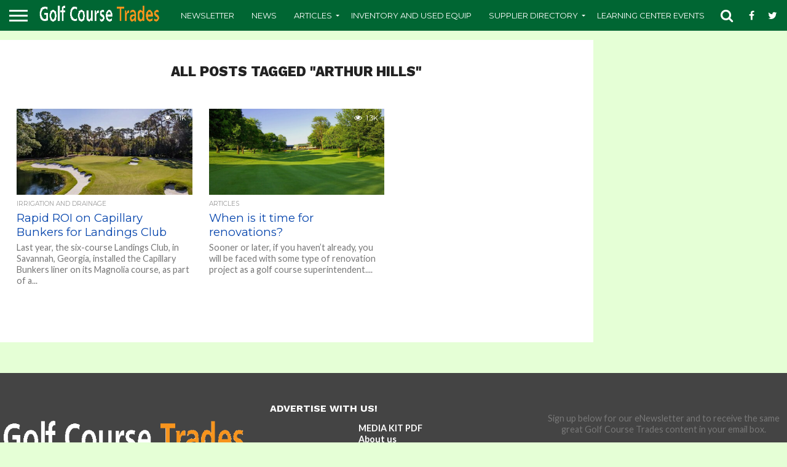

--- FILE ---
content_type: text/html; charset=UTF-8
request_url: https://www.golfcoursetrades.com/tag/arthur-hills/
body_size: 19477
content:
<!DOCTYPE html>
<html dir="ltr" lang="en-US" prefix="og: https://ogp.me/ns#">
<head>
<meta charset="UTF-8" >
<meta name="viewport" id="viewport" content="width=device-width, initial-scale=1.0, maximum-scale=1.0, minimum-scale=1.0, user-scalable=no" />


<link rel="alternate" type="application/rss+xml" title="RSS 2.0" href="https://www.golfcoursetrades.com/feed/" />
<link rel="alternate" type="text/xml" title="RSS .92" href="https://www.golfcoursetrades.com/feed/rss/" />
<link rel="alternate" type="application/atom+xml" title="Atom 0.3" href="https://www.golfcoursetrades.com/feed/atom/" />
<link rel="pingback" href="https://www.golfcoursetrades.com/xmlrpc.php" />

<meta property="og:image" content="https://www.golfcoursetrades.com/wp-content/uploads/2022/01/Landings-Club-Savannah-Georgia-1000x600.jpg" />
<meta name="twitter:image" content="https://www.golfcoursetrades.com/wp-content/uploads/2022/01/Landings-Club-Savannah-Georgia-1000x600.jpg" />

<meta property="og:description" content="Golf Course Superintendent Online Turf Directory" />


<title>Arthur Hills | Golf Course Trades</title>
	<style>img:is([sizes="auto" i], [sizes^="auto," i]) { contain-intrinsic-size: 3000px 1500px }</style>
	
		<!-- All in One SEO 4.9.3 - aioseo.com -->
	<meta name="robots" content="max-image-preview:large" />
	<link rel="canonical" href="https://www.golfcoursetrades.com/tag/arthur-hills/" />
	<meta name="generator" content="All in One SEO (AIOSEO) 4.9.3" />
		<script type="application/ld+json" class="aioseo-schema">
			{"@context":"https:\/\/schema.org","@graph":[{"@type":"BreadcrumbList","@id":"https:\/\/www.golfcoursetrades.com\/tag\/arthur-hills\/#breadcrumblist","itemListElement":[{"@type":"ListItem","@id":"https:\/\/www.golfcoursetrades.com#listItem","position":1,"name":"Home","item":"https:\/\/www.golfcoursetrades.com","nextItem":{"@type":"ListItem","@id":"https:\/\/www.golfcoursetrades.com\/tag\/arthur-hills\/#listItem","name":"Arthur Hills"}},{"@type":"ListItem","@id":"https:\/\/www.golfcoursetrades.com\/tag\/arthur-hills\/#listItem","position":2,"name":"Arthur Hills","previousItem":{"@type":"ListItem","@id":"https:\/\/www.golfcoursetrades.com#listItem","name":"Home"}}]},{"@type":"CollectionPage","@id":"https:\/\/www.golfcoursetrades.com\/tag\/arthur-hills\/#collectionpage","url":"https:\/\/www.golfcoursetrades.com\/tag\/arthur-hills\/","name":"Arthur Hills | Golf Course Trades","inLanguage":"en-US","isPartOf":{"@id":"https:\/\/www.golfcoursetrades.com\/#website"},"breadcrumb":{"@id":"https:\/\/www.golfcoursetrades.com\/tag\/arthur-hills\/#breadcrumblist"}},{"@type":"Organization","@id":"https:\/\/www.golfcoursetrades.com\/#organization","name":"Golf Course Trades","description":"Golf Course Superintendent Online Turf Directory","url":"https:\/\/www.golfcoursetrades.com\/","telephone":"+19314848819","logo":{"@type":"ImageObject","url":"https:\/\/golfcoursetrades.com\/wp-content\/uploads\/2016\/01\/cropped-favicon.jpg","@id":"https:\/\/www.golfcoursetrades.com\/tag\/arthur-hills\/#organizationLogo"},"image":{"@id":"https:\/\/www.golfcoursetrades.com\/tag\/arthur-hills\/#organizationLogo"},"sameAs":["https:\/\/www.facebook.com\/golfcoursetrades\/","https:\/\/twitter.com\/GolfTrades","https:\/\/www.instagram.com\/golfcoursetrades\/","https:\/\/www.youtube.com\/channel\/UCDyweksmUPmXTE4LhpiIc4A","https:\/\/www.linkedin.com\/company\/68177073\/"]},{"@type":"WebSite","@id":"https:\/\/www.golfcoursetrades.com\/#website","url":"https:\/\/www.golfcoursetrades.com\/","name":"Golf Course Trades","description":"Golf Course Superintendent Online Turf Directory","inLanguage":"en-US","publisher":{"@id":"https:\/\/www.golfcoursetrades.com\/#organization"}}]}
		</script>
		<!-- All in One SEO -->

<link rel="amphtml" href="https://www.golfcoursetrades.com/tag/arthur-hills/amp/" /><meta name="generator" content="AMP for WP 1.1.11"/><link rel='dns-prefetch' href='//www.google.com' />
<link rel='dns-prefetch' href='//www.googletagmanager.com' />
<link rel='dns-prefetch' href='//netdna.bootstrapcdn.com' />
<link rel='dns-prefetch' href='//fonts.googleapis.com' />
<link rel="alternate" type="application/rss+xml" title="Golf Course Trades &raquo; Feed" href="https://www.golfcoursetrades.com/feed/" />
<link rel="alternate" type="application/rss+xml" title="Golf Course Trades &raquo; Comments Feed" href="https://www.golfcoursetrades.com/comments/feed/" />
<link rel="alternate" type="application/rss+xml" title="Golf Course Trades &raquo; Arthur Hills Tag Feed" href="https://www.golfcoursetrades.com/tag/arthur-hills/feed/" />
		<!-- This site uses the Google Analytics by ExactMetrics plugin v8.11.1 - Using Analytics tracking - https://www.exactmetrics.com/ -->
							<script src="//www.googletagmanager.com/gtag/js?id=G-VNGP9DS9PE"  data-cfasync="false" data-wpfc-render="false" type="text/javascript" async></script>
			<script data-cfasync="false" data-wpfc-render="false" type="text/javascript">
				var em_version = '8.11.1';
				var em_track_user = true;
				var em_no_track_reason = '';
								var ExactMetricsDefaultLocations = {"page_location":"https:\/\/www.golfcoursetrades.com\/tag\/arthur-hills\/"};
								if ( typeof ExactMetricsPrivacyGuardFilter === 'function' ) {
					var ExactMetricsLocations = (typeof ExactMetricsExcludeQuery === 'object') ? ExactMetricsPrivacyGuardFilter( ExactMetricsExcludeQuery ) : ExactMetricsPrivacyGuardFilter( ExactMetricsDefaultLocations );
				} else {
					var ExactMetricsLocations = (typeof ExactMetricsExcludeQuery === 'object') ? ExactMetricsExcludeQuery : ExactMetricsDefaultLocations;
				}

								var disableStrs = [
										'ga-disable-G-VNGP9DS9PE',
									];

				/* Function to detect opted out users */
				function __gtagTrackerIsOptedOut() {
					for (var index = 0; index < disableStrs.length; index++) {
						if (document.cookie.indexOf(disableStrs[index] + '=true') > -1) {
							return true;
						}
					}

					return false;
				}

				/* Disable tracking if the opt-out cookie exists. */
				if (__gtagTrackerIsOptedOut()) {
					for (var index = 0; index < disableStrs.length; index++) {
						window[disableStrs[index]] = true;
					}
				}

				/* Opt-out function */
				function __gtagTrackerOptout() {
					for (var index = 0; index < disableStrs.length; index++) {
						document.cookie = disableStrs[index] + '=true; expires=Thu, 31 Dec 2099 23:59:59 UTC; path=/';
						window[disableStrs[index]] = true;
					}
				}

				if ('undefined' === typeof gaOptout) {
					function gaOptout() {
						__gtagTrackerOptout();
					}
				}
								window.dataLayer = window.dataLayer || [];

				window.ExactMetricsDualTracker = {
					helpers: {},
					trackers: {},
				};
				if (em_track_user) {
					function __gtagDataLayer() {
						dataLayer.push(arguments);
					}

					function __gtagTracker(type, name, parameters) {
						if (!parameters) {
							parameters = {};
						}

						if (parameters.send_to) {
							__gtagDataLayer.apply(null, arguments);
							return;
						}

						if (type === 'event') {
														parameters.send_to = exactmetrics_frontend.v4_id;
							var hookName = name;
							if (typeof parameters['event_category'] !== 'undefined') {
								hookName = parameters['event_category'] + ':' + name;
							}

							if (typeof ExactMetricsDualTracker.trackers[hookName] !== 'undefined') {
								ExactMetricsDualTracker.trackers[hookName](parameters);
							} else {
								__gtagDataLayer('event', name, parameters);
							}
							
						} else {
							__gtagDataLayer.apply(null, arguments);
						}
					}

					__gtagTracker('js', new Date());
					__gtagTracker('set', {
						'developer_id.dNDMyYj': true,
											});
					if ( ExactMetricsLocations.page_location ) {
						__gtagTracker('set', ExactMetricsLocations);
					}
										__gtagTracker('config', 'G-VNGP9DS9PE', {"forceSSL":"true"} );
										window.gtag = __gtagTracker;										(function () {
						/* https://developers.google.com/analytics/devguides/collection/analyticsjs/ */
						/* ga and __gaTracker compatibility shim. */
						var noopfn = function () {
							return null;
						};
						var newtracker = function () {
							return new Tracker();
						};
						var Tracker = function () {
							return null;
						};
						var p = Tracker.prototype;
						p.get = noopfn;
						p.set = noopfn;
						p.send = function () {
							var args = Array.prototype.slice.call(arguments);
							args.unshift('send');
							__gaTracker.apply(null, args);
						};
						var __gaTracker = function () {
							var len = arguments.length;
							if (len === 0) {
								return;
							}
							var f = arguments[len - 1];
							if (typeof f !== 'object' || f === null || typeof f.hitCallback !== 'function') {
								if ('send' === arguments[0]) {
									var hitConverted, hitObject = false, action;
									if ('event' === arguments[1]) {
										if ('undefined' !== typeof arguments[3]) {
											hitObject = {
												'eventAction': arguments[3],
												'eventCategory': arguments[2],
												'eventLabel': arguments[4],
												'value': arguments[5] ? arguments[5] : 1,
											}
										}
									}
									if ('pageview' === arguments[1]) {
										if ('undefined' !== typeof arguments[2]) {
											hitObject = {
												'eventAction': 'page_view',
												'page_path': arguments[2],
											}
										}
									}
									if (typeof arguments[2] === 'object') {
										hitObject = arguments[2];
									}
									if (typeof arguments[5] === 'object') {
										Object.assign(hitObject, arguments[5]);
									}
									if ('undefined' !== typeof arguments[1].hitType) {
										hitObject = arguments[1];
										if ('pageview' === hitObject.hitType) {
											hitObject.eventAction = 'page_view';
										}
									}
									if (hitObject) {
										action = 'timing' === arguments[1].hitType ? 'timing_complete' : hitObject.eventAction;
										hitConverted = mapArgs(hitObject);
										__gtagTracker('event', action, hitConverted);
									}
								}
								return;
							}

							function mapArgs(args) {
								var arg, hit = {};
								var gaMap = {
									'eventCategory': 'event_category',
									'eventAction': 'event_action',
									'eventLabel': 'event_label',
									'eventValue': 'event_value',
									'nonInteraction': 'non_interaction',
									'timingCategory': 'event_category',
									'timingVar': 'name',
									'timingValue': 'value',
									'timingLabel': 'event_label',
									'page': 'page_path',
									'location': 'page_location',
									'title': 'page_title',
									'referrer' : 'page_referrer',
								};
								for (arg in args) {
																		if (!(!args.hasOwnProperty(arg) || !gaMap.hasOwnProperty(arg))) {
										hit[gaMap[arg]] = args[arg];
									} else {
										hit[arg] = args[arg];
									}
								}
								return hit;
							}

							try {
								f.hitCallback();
							} catch (ex) {
							}
						};
						__gaTracker.create = newtracker;
						__gaTracker.getByName = newtracker;
						__gaTracker.getAll = function () {
							return [];
						};
						__gaTracker.remove = noopfn;
						__gaTracker.loaded = true;
						window['__gaTracker'] = __gaTracker;
					})();
									} else {
										console.log("");
					(function () {
						function __gtagTracker() {
							return null;
						}

						window['__gtagTracker'] = __gtagTracker;
						window['gtag'] = __gtagTracker;
					})();
									}
			</script>
							<!-- / Google Analytics by ExactMetrics -->
		<script type="text/javascript">
/* <![CDATA[ */
window._wpemojiSettings = {"baseUrl":"https:\/\/s.w.org\/images\/core\/emoji\/16.0.1\/72x72\/","ext":".png","svgUrl":"https:\/\/s.w.org\/images\/core\/emoji\/16.0.1\/svg\/","svgExt":".svg","source":{"concatemoji":"https:\/\/www.golfcoursetrades.com\/wp-includes\/js\/wp-emoji-release.min.js?ver=6.8.3"}};
/*! This file is auto-generated */
!function(s,n){var o,i,e;function c(e){try{var t={supportTests:e,timestamp:(new Date).valueOf()};sessionStorage.setItem(o,JSON.stringify(t))}catch(e){}}function p(e,t,n){e.clearRect(0,0,e.canvas.width,e.canvas.height),e.fillText(t,0,0);var t=new Uint32Array(e.getImageData(0,0,e.canvas.width,e.canvas.height).data),a=(e.clearRect(0,0,e.canvas.width,e.canvas.height),e.fillText(n,0,0),new Uint32Array(e.getImageData(0,0,e.canvas.width,e.canvas.height).data));return t.every(function(e,t){return e===a[t]})}function u(e,t){e.clearRect(0,0,e.canvas.width,e.canvas.height),e.fillText(t,0,0);for(var n=e.getImageData(16,16,1,1),a=0;a<n.data.length;a++)if(0!==n.data[a])return!1;return!0}function f(e,t,n,a){switch(t){case"flag":return n(e,"\ud83c\udff3\ufe0f\u200d\u26a7\ufe0f","\ud83c\udff3\ufe0f\u200b\u26a7\ufe0f")?!1:!n(e,"\ud83c\udde8\ud83c\uddf6","\ud83c\udde8\u200b\ud83c\uddf6")&&!n(e,"\ud83c\udff4\udb40\udc67\udb40\udc62\udb40\udc65\udb40\udc6e\udb40\udc67\udb40\udc7f","\ud83c\udff4\u200b\udb40\udc67\u200b\udb40\udc62\u200b\udb40\udc65\u200b\udb40\udc6e\u200b\udb40\udc67\u200b\udb40\udc7f");case"emoji":return!a(e,"\ud83e\udedf")}return!1}function g(e,t,n,a){var r="undefined"!=typeof WorkerGlobalScope&&self instanceof WorkerGlobalScope?new OffscreenCanvas(300,150):s.createElement("canvas"),o=r.getContext("2d",{willReadFrequently:!0}),i=(o.textBaseline="top",o.font="600 32px Arial",{});return e.forEach(function(e){i[e]=t(o,e,n,a)}),i}function t(e){var t=s.createElement("script");t.src=e,t.defer=!0,s.head.appendChild(t)}"undefined"!=typeof Promise&&(o="wpEmojiSettingsSupports",i=["flag","emoji"],n.supports={everything:!0,everythingExceptFlag:!0},e=new Promise(function(e){s.addEventListener("DOMContentLoaded",e,{once:!0})}),new Promise(function(t){var n=function(){try{var e=JSON.parse(sessionStorage.getItem(o));if("object"==typeof e&&"number"==typeof e.timestamp&&(new Date).valueOf()<e.timestamp+604800&&"object"==typeof e.supportTests)return e.supportTests}catch(e){}return null}();if(!n){if("undefined"!=typeof Worker&&"undefined"!=typeof OffscreenCanvas&&"undefined"!=typeof URL&&URL.createObjectURL&&"undefined"!=typeof Blob)try{var e="postMessage("+g.toString()+"("+[JSON.stringify(i),f.toString(),p.toString(),u.toString()].join(",")+"));",a=new Blob([e],{type:"text/javascript"}),r=new Worker(URL.createObjectURL(a),{name:"wpTestEmojiSupports"});return void(r.onmessage=function(e){c(n=e.data),r.terminate(),t(n)})}catch(e){}c(n=g(i,f,p,u))}t(n)}).then(function(e){for(var t in e)n.supports[t]=e[t],n.supports.everything=n.supports.everything&&n.supports[t],"flag"!==t&&(n.supports.everythingExceptFlag=n.supports.everythingExceptFlag&&n.supports[t]);n.supports.everythingExceptFlag=n.supports.everythingExceptFlag&&!n.supports.flag,n.DOMReady=!1,n.readyCallback=function(){n.DOMReady=!0}}).then(function(){return e}).then(function(){var e;n.supports.everything||(n.readyCallback(),(e=n.source||{}).concatemoji?t(e.concatemoji):e.wpemoji&&e.twemoji&&(t(e.twemoji),t(e.wpemoji)))}))}((window,document),window._wpemojiSettings);
/* ]]> */
</script>
<style id='wp-emoji-styles-inline-css' type='text/css'>

	img.wp-smiley, img.emoji {
		display: inline !important;
		border: none !important;
		box-shadow: none !important;
		height: 1em !important;
		width: 1em !important;
		margin: 0 0.07em !important;
		vertical-align: -0.1em !important;
		background: none !important;
		padding: 0 !important;
	}
</style>
<link rel='stylesheet' id='wp-block-library-css' href='https://www.golfcoursetrades.com/wp-includes/css/dist/block-library/style.min.css?ver=6.8.3' type='text/css' media='all' />
<style id='classic-theme-styles-inline-css' type='text/css'>
/*! This file is auto-generated */
.wp-block-button__link{color:#fff;background-color:#32373c;border-radius:9999px;box-shadow:none;text-decoration:none;padding:calc(.667em + 2px) calc(1.333em + 2px);font-size:1.125em}.wp-block-file__button{background:#32373c;color:#fff;text-decoration:none}
</style>
<link rel='stylesheet' id='aioseo/css/src/vue/standalone/blocks/table-of-contents/global.scss-css' href='https://www.golfcoursetrades.com/wp-content/plugins/all-in-one-seo-pack/dist/Lite/assets/css/table-of-contents/global.e90f6d47.css?ver=4.9.3' type='text/css' media='all' />
<style id='global-styles-inline-css' type='text/css'>
:root{--wp--preset--aspect-ratio--square: 1;--wp--preset--aspect-ratio--4-3: 4/3;--wp--preset--aspect-ratio--3-4: 3/4;--wp--preset--aspect-ratio--3-2: 3/2;--wp--preset--aspect-ratio--2-3: 2/3;--wp--preset--aspect-ratio--16-9: 16/9;--wp--preset--aspect-ratio--9-16: 9/16;--wp--preset--color--black: #000000;--wp--preset--color--cyan-bluish-gray: #abb8c3;--wp--preset--color--white: #ffffff;--wp--preset--color--pale-pink: #f78da7;--wp--preset--color--vivid-red: #cf2e2e;--wp--preset--color--luminous-vivid-orange: #ff6900;--wp--preset--color--luminous-vivid-amber: #fcb900;--wp--preset--color--light-green-cyan: #7bdcb5;--wp--preset--color--vivid-green-cyan: #00d084;--wp--preset--color--pale-cyan-blue: #8ed1fc;--wp--preset--color--vivid-cyan-blue: #0693e3;--wp--preset--color--vivid-purple: #9b51e0;--wp--preset--gradient--vivid-cyan-blue-to-vivid-purple: linear-gradient(135deg,rgba(6,147,227,1) 0%,rgb(155,81,224) 100%);--wp--preset--gradient--light-green-cyan-to-vivid-green-cyan: linear-gradient(135deg,rgb(122,220,180) 0%,rgb(0,208,130) 100%);--wp--preset--gradient--luminous-vivid-amber-to-luminous-vivid-orange: linear-gradient(135deg,rgba(252,185,0,1) 0%,rgba(255,105,0,1) 100%);--wp--preset--gradient--luminous-vivid-orange-to-vivid-red: linear-gradient(135deg,rgba(255,105,0,1) 0%,rgb(207,46,46) 100%);--wp--preset--gradient--very-light-gray-to-cyan-bluish-gray: linear-gradient(135deg,rgb(238,238,238) 0%,rgb(169,184,195) 100%);--wp--preset--gradient--cool-to-warm-spectrum: linear-gradient(135deg,rgb(74,234,220) 0%,rgb(151,120,209) 20%,rgb(207,42,186) 40%,rgb(238,44,130) 60%,rgb(251,105,98) 80%,rgb(254,248,76) 100%);--wp--preset--gradient--blush-light-purple: linear-gradient(135deg,rgb(255,206,236) 0%,rgb(152,150,240) 100%);--wp--preset--gradient--blush-bordeaux: linear-gradient(135deg,rgb(254,205,165) 0%,rgb(254,45,45) 50%,rgb(107,0,62) 100%);--wp--preset--gradient--luminous-dusk: linear-gradient(135deg,rgb(255,203,112) 0%,rgb(199,81,192) 50%,rgb(65,88,208) 100%);--wp--preset--gradient--pale-ocean: linear-gradient(135deg,rgb(255,245,203) 0%,rgb(182,227,212) 50%,rgb(51,167,181) 100%);--wp--preset--gradient--electric-grass: linear-gradient(135deg,rgb(202,248,128) 0%,rgb(113,206,126) 100%);--wp--preset--gradient--midnight: linear-gradient(135deg,rgb(2,3,129) 0%,rgb(40,116,252) 100%);--wp--preset--font-size--small: 13px;--wp--preset--font-size--medium: 20px;--wp--preset--font-size--large: 36px;--wp--preset--font-size--x-large: 42px;--wp--preset--spacing--20: 0.44rem;--wp--preset--spacing--30: 0.67rem;--wp--preset--spacing--40: 1rem;--wp--preset--spacing--50: 1.5rem;--wp--preset--spacing--60: 2.25rem;--wp--preset--spacing--70: 3.38rem;--wp--preset--spacing--80: 5.06rem;--wp--preset--shadow--natural: 6px 6px 9px rgba(0, 0, 0, 0.2);--wp--preset--shadow--deep: 12px 12px 50px rgba(0, 0, 0, 0.4);--wp--preset--shadow--sharp: 6px 6px 0px rgba(0, 0, 0, 0.2);--wp--preset--shadow--outlined: 6px 6px 0px -3px rgba(255, 255, 255, 1), 6px 6px rgba(0, 0, 0, 1);--wp--preset--shadow--crisp: 6px 6px 0px rgba(0, 0, 0, 1);}:where(.is-layout-flex){gap: 0.5em;}:where(.is-layout-grid){gap: 0.5em;}body .is-layout-flex{display: flex;}.is-layout-flex{flex-wrap: wrap;align-items: center;}.is-layout-flex > :is(*, div){margin: 0;}body .is-layout-grid{display: grid;}.is-layout-grid > :is(*, div){margin: 0;}:where(.wp-block-columns.is-layout-flex){gap: 2em;}:where(.wp-block-columns.is-layout-grid){gap: 2em;}:where(.wp-block-post-template.is-layout-flex){gap: 1.25em;}:where(.wp-block-post-template.is-layout-grid){gap: 1.25em;}.has-black-color{color: var(--wp--preset--color--black) !important;}.has-cyan-bluish-gray-color{color: var(--wp--preset--color--cyan-bluish-gray) !important;}.has-white-color{color: var(--wp--preset--color--white) !important;}.has-pale-pink-color{color: var(--wp--preset--color--pale-pink) !important;}.has-vivid-red-color{color: var(--wp--preset--color--vivid-red) !important;}.has-luminous-vivid-orange-color{color: var(--wp--preset--color--luminous-vivid-orange) !important;}.has-luminous-vivid-amber-color{color: var(--wp--preset--color--luminous-vivid-amber) !important;}.has-light-green-cyan-color{color: var(--wp--preset--color--light-green-cyan) !important;}.has-vivid-green-cyan-color{color: var(--wp--preset--color--vivid-green-cyan) !important;}.has-pale-cyan-blue-color{color: var(--wp--preset--color--pale-cyan-blue) !important;}.has-vivid-cyan-blue-color{color: var(--wp--preset--color--vivid-cyan-blue) !important;}.has-vivid-purple-color{color: var(--wp--preset--color--vivid-purple) !important;}.has-black-background-color{background-color: var(--wp--preset--color--black) !important;}.has-cyan-bluish-gray-background-color{background-color: var(--wp--preset--color--cyan-bluish-gray) !important;}.has-white-background-color{background-color: var(--wp--preset--color--white) !important;}.has-pale-pink-background-color{background-color: var(--wp--preset--color--pale-pink) !important;}.has-vivid-red-background-color{background-color: var(--wp--preset--color--vivid-red) !important;}.has-luminous-vivid-orange-background-color{background-color: var(--wp--preset--color--luminous-vivid-orange) !important;}.has-luminous-vivid-amber-background-color{background-color: var(--wp--preset--color--luminous-vivid-amber) !important;}.has-light-green-cyan-background-color{background-color: var(--wp--preset--color--light-green-cyan) !important;}.has-vivid-green-cyan-background-color{background-color: var(--wp--preset--color--vivid-green-cyan) !important;}.has-pale-cyan-blue-background-color{background-color: var(--wp--preset--color--pale-cyan-blue) !important;}.has-vivid-cyan-blue-background-color{background-color: var(--wp--preset--color--vivid-cyan-blue) !important;}.has-vivid-purple-background-color{background-color: var(--wp--preset--color--vivid-purple) !important;}.has-black-border-color{border-color: var(--wp--preset--color--black) !important;}.has-cyan-bluish-gray-border-color{border-color: var(--wp--preset--color--cyan-bluish-gray) !important;}.has-white-border-color{border-color: var(--wp--preset--color--white) !important;}.has-pale-pink-border-color{border-color: var(--wp--preset--color--pale-pink) !important;}.has-vivid-red-border-color{border-color: var(--wp--preset--color--vivid-red) !important;}.has-luminous-vivid-orange-border-color{border-color: var(--wp--preset--color--luminous-vivid-orange) !important;}.has-luminous-vivid-amber-border-color{border-color: var(--wp--preset--color--luminous-vivid-amber) !important;}.has-light-green-cyan-border-color{border-color: var(--wp--preset--color--light-green-cyan) !important;}.has-vivid-green-cyan-border-color{border-color: var(--wp--preset--color--vivid-green-cyan) !important;}.has-pale-cyan-blue-border-color{border-color: var(--wp--preset--color--pale-cyan-blue) !important;}.has-vivid-cyan-blue-border-color{border-color: var(--wp--preset--color--vivid-cyan-blue) !important;}.has-vivid-purple-border-color{border-color: var(--wp--preset--color--vivid-purple) !important;}.has-vivid-cyan-blue-to-vivid-purple-gradient-background{background: var(--wp--preset--gradient--vivid-cyan-blue-to-vivid-purple) !important;}.has-light-green-cyan-to-vivid-green-cyan-gradient-background{background: var(--wp--preset--gradient--light-green-cyan-to-vivid-green-cyan) !important;}.has-luminous-vivid-amber-to-luminous-vivid-orange-gradient-background{background: var(--wp--preset--gradient--luminous-vivid-amber-to-luminous-vivid-orange) !important;}.has-luminous-vivid-orange-to-vivid-red-gradient-background{background: var(--wp--preset--gradient--luminous-vivid-orange-to-vivid-red) !important;}.has-very-light-gray-to-cyan-bluish-gray-gradient-background{background: var(--wp--preset--gradient--very-light-gray-to-cyan-bluish-gray) !important;}.has-cool-to-warm-spectrum-gradient-background{background: var(--wp--preset--gradient--cool-to-warm-spectrum) !important;}.has-blush-light-purple-gradient-background{background: var(--wp--preset--gradient--blush-light-purple) !important;}.has-blush-bordeaux-gradient-background{background: var(--wp--preset--gradient--blush-bordeaux) !important;}.has-luminous-dusk-gradient-background{background: var(--wp--preset--gradient--luminous-dusk) !important;}.has-pale-ocean-gradient-background{background: var(--wp--preset--gradient--pale-ocean) !important;}.has-electric-grass-gradient-background{background: var(--wp--preset--gradient--electric-grass) !important;}.has-midnight-gradient-background{background: var(--wp--preset--gradient--midnight) !important;}.has-small-font-size{font-size: var(--wp--preset--font-size--small) !important;}.has-medium-font-size{font-size: var(--wp--preset--font-size--medium) !important;}.has-large-font-size{font-size: var(--wp--preset--font-size--large) !important;}.has-x-large-font-size{font-size: var(--wp--preset--font-size--x-large) !important;}
:where(.wp-block-post-template.is-layout-flex){gap: 1.25em;}:where(.wp-block-post-template.is-layout-grid){gap: 1.25em;}
:where(.wp-block-columns.is-layout-flex){gap: 2em;}:where(.wp-block-columns.is-layout-grid){gap: 2em;}
:root :where(.wp-block-pullquote){font-size: 1.5em;line-height: 1.6;}
</style>
<link rel='stylesheet' id='ctct_form_styles-css' href='https://www.golfcoursetrades.com/wp-content/plugins/constant-contact-forms/assets/css/style.css?ver=2.15.2' type='text/css' media='all' />
<link rel='stylesheet' id='wp-components-css' href='https://www.golfcoursetrades.com/wp-includes/css/dist/components/style.min.css?ver=6.8.3' type='text/css' media='all' />
<link rel='stylesheet' id='godaddy-styles-css' href='https://www.golfcoursetrades.com/wp-content/mu-plugins/vendor/wpex/godaddy-launch/includes/Dependencies/GoDaddy/Styles/build/latest.css?ver=2.0.2' type='text/css' media='all' />
<link rel='stylesheet' id='mvp-reset-css' href='https://www.golfcoursetrades.com/wp-content/themes/flex-mag/css/reset.css?ver=6.8.3' type='text/css' media='all' />
<link rel='stylesheet' id='mvp-fontawesome-css' href='//netdna.bootstrapcdn.com/font-awesome/4.7.0/css/font-awesome.css?ver=6.8.3' type='text/css' media='all' />
<link rel='stylesheet' id='mvp-style-css' href='https://www.golfcoursetrades.com/wp-content/themes/flex-mag/style.css?ver=6.8.3' type='text/css' media='all' />
<!--[if lt IE 10]>
<link rel='stylesheet' id='mvp-iecss-css' href='https://www.golfcoursetrades.com/wp-content/themes/flex-mag/css/iecss.css?ver=6.8.3' type='text/css' media='all' />
<![endif]-->
<link rel='stylesheet' id='mvp-fonts-css' href='//fonts.googleapis.com/css?family=Oswald%3A400%2C700%7CLato%3A400%2C700%7CWork+Sans%3A900%7CMontserrat%3A400%2C700%7COpen+Sans%3A800%7CPlayfair+Display%3A400%2C700%2C900%7CQuicksand%7CRaleway%3A200%2C400%2C700%7CRoboto+Slab%3A400%2C700%7CWork+Sans%3A100%2C200%2C300%2C400%2C500%2C600%2C700%2C800%2C900%7CMontserrat%3A100%2C200%2C300%2C400%2C500%2C600%2C700%2C800%2C900%7CWork+Sans%3A100%2C200%2C300%2C400%2C500%2C600%2C700%2C800%2C900%7CLato%3A100%2C200%2C300%2C400%2C500%2C600%2C700%2C800%2C900%7CMontserrat%3A100%2C200%2C300%2C400%2C500%2C600%2C700%2C800%2C900%26subset%3Dlatin%2Clatin-ext%2Ccyrillic%2Ccyrillic-ext%2Cgreek-ext%2Cgreek%2Cvietnamese' type='text/css' media='all' />
<link rel='stylesheet' id='mvp-media-queries-css' href='https://www.golfcoursetrades.com/wp-content/themes/flex-mag/css/media-queries.css?ver=6.8.3' type='text/css' media='all' />
<link rel='stylesheet' id='elementor-frontend-css' href='https://www.golfcoursetrades.com/wp-content/plugins/elementor/assets/css/frontend.min.css?ver=3.34.1' type='text/css' media='all' />
<link rel='stylesheet' id='widget-heading-css' href='https://www.golfcoursetrades.com/wp-content/plugins/elementor/assets/css/widget-heading.min.css?ver=3.34.1' type='text/css' media='all' />
<link rel='stylesheet' id='widget-form-css' href='https://www.golfcoursetrades.com/wp-content/plugins/elementor-pro/assets/css/widget-form.min.css?ver=3.33.2' type='text/css' media='all' />
<link rel='stylesheet' id='e-animation-fadeIn-css' href='https://www.golfcoursetrades.com/wp-content/plugins/elementor/assets/lib/animations/styles/fadeIn.min.css?ver=3.34.1' type='text/css' media='all' />
<link rel='stylesheet' id='e-popup-css' href='https://www.golfcoursetrades.com/wp-content/plugins/elementor-pro/assets/css/conditionals/popup.min.css?ver=3.33.2' type='text/css' media='all' />
<link rel='stylesheet' id='elementor-icons-css' href='https://www.golfcoursetrades.com/wp-content/plugins/elementor/assets/lib/eicons/css/elementor-icons.min.css?ver=5.45.0' type='text/css' media='all' />
<link rel='stylesheet' id='elementor-post-8070-css' href='https://www.golfcoursetrades.com/wp-content/uploads/elementor/css/post-8070.css?ver=1768257843' type='text/css' media='all' />
<link rel='stylesheet' id='elementor-post-12000-css' href='https://www.golfcoursetrades.com/wp-content/uploads/elementor/css/post-12000.css?ver=1768257843' type='text/css' media='all' />
<link rel='stylesheet' id='elementor-gf-local-roboto-css' href='https://www.golfcoursetrades.com/wp-content/uploads/elementor/google-fonts/css/roboto.css?ver=1742228074' type='text/css' media='all' />
<link rel='stylesheet' id='elementor-gf-local-robotoslab-css' href='https://www.golfcoursetrades.com/wp-content/uploads/elementor/google-fonts/css/robotoslab.css?ver=1742228079' type='text/css' media='all' />
<script type="text/javascript" src="https://www.golfcoursetrades.com/wp-content/plugins/google-analytics-dashboard-for-wp/assets/js/frontend-gtag.min.js?ver=8.11.1" id="exactmetrics-frontend-script-js" async="async" data-wp-strategy="async"></script>
<script data-cfasync="false" data-wpfc-render="false" type="text/javascript" id='exactmetrics-frontend-script-js-extra'>/* <![CDATA[ */
var exactmetrics_frontend = {"js_events_tracking":"true","download_extensions":"zip,mp3,mpeg,pdf,docx,pptx,xlsx,rar","inbound_paths":"[{\"path\":\"\\\/go\\\/\",\"label\":\"affiliate\"},{\"path\":\"\\\/recommend\\\/\",\"label\":\"affiliate\"}]","home_url":"https:\/\/www.golfcoursetrades.com","hash_tracking":"false","v4_id":"G-VNGP9DS9PE"};/* ]]> */
</script>
<script type="text/javascript" src="https://www.golfcoursetrades.com/wp-includes/js/jquery/jquery.min.js?ver=3.7.1" id="jquery-core-js"></script>
<script type="text/javascript" src="https://www.golfcoursetrades.com/wp-includes/js/jquery/jquery-migrate.min.js?ver=3.4.1" id="jquery-migrate-js"></script>

<!-- Google tag (gtag.js) snippet added by Site Kit -->
<!-- Google Analytics snippet added by Site Kit -->
<script type="text/javascript" src="https://www.googletagmanager.com/gtag/js?id=G-801QZE5WVB" id="google_gtagjs-js" async></script>
<script type="text/javascript" id="google_gtagjs-js-after">
/* <![CDATA[ */
window.dataLayer = window.dataLayer || [];function gtag(){dataLayer.push(arguments);}
gtag("set","linker",{"domains":["www.golfcoursetrades.com"]});
gtag("js", new Date());
gtag("set", "developer_id.dZTNiMT", true);
gtag("config", "G-801QZE5WVB");
/* ]]> */
</script>
<link rel="https://api.w.org/" href="https://www.golfcoursetrades.com/wp-json/" /><link rel="alternate" title="JSON" type="application/json" href="https://www.golfcoursetrades.com/wp-json/wp/v2/tags/1653" /><link rel="EditURI" type="application/rsd+xml" title="RSD" href="https://www.golfcoursetrades.com/xmlrpc.php?rsd" />
<meta name="generator" content="WordPress 6.8.3" />

<!-- This site is using AdRotate v5.17.2 to display their advertisements - https://ajdg.solutions/ -->
<!-- AdRotate CSS -->
<style type="text/css" media="screen">
	.g { margin:0px; padding:0px; overflow:hidden; line-height:1; zoom:1; }
	.g img { height:auto; }
	.g-col { position:relative; float:left; }
	.g-col:first-child { margin-left: 0; }
	.g-col:last-child { margin-right: 0; }
	.g-1 {  margin: 0 auto; }
	@media only screen and (max-width: 480px) {
		.g-col, .g-dyn, .g-single { width:100%; margin-left:0; margin-right:0; }
	}
</style>
<!-- /AdRotate CSS -->

<meta name="cdp-version" content="1.5.0" /><meta name="generator" content="Site Kit by Google 1.170.0" />
<style type='text/css'>

#wallpaper {
	background: url() no-repeat 50% 0;
	}
body,
.blog-widget-text p,
.feat-widget-text p,
.post-info-right,
span.post-excerpt,
span.feat-caption,
span.soc-count-text,
#content-main p,
#commentspopup .comments-pop,
.archive-list-text p,
.author-box-bot p,
#post-404 p,
.foot-widget,
#home-feat-text p,
.feat-top2-left-text p,
.feat-wide1-text p,
.feat-wide4-text p,
#content-main table,
.foot-copy p,
.video-main-text p {
	font-family: 'Lato', sans-serif;
	}

a,
a:visited,
.post-info-name a {
	color: #0645AD;
	}

a:hover {
	color: #0645AD;
	}

.fly-but-wrap,
span.feat-cat,
span.post-head-cat,
.prev-next-text a,
.prev-next-text a:visited,
.prev-next-text a:hover {
	background: #006633;
	}

.fly-but-wrap {
	background: 006633;
	}

.fly-but-wrap span {
	background: #ffffff;
	}

.woocommerce .star-rating span:before {
	color: #006633;
	}

.woocommerce .widget_price_filter .ui-slider .ui-slider-range,
.woocommerce .widget_price_filter .ui-slider .ui-slider-handle {
	background-color: #006633;
	}

.woocommerce span.onsale,
.woocommerce #respond input#submit.alt,
.woocommerce a.button.alt,
.woocommerce button.button.alt,
.woocommerce input.button.alt,
.woocommerce #respond input#submit.alt:hover,
.woocommerce a.button.alt:hover,
.woocommerce button.button.alt:hover,
.woocommerce input.button.alt:hover {
	background-color: #006633;
	}

span.post-header {
	border-top: 4px solid #006633;
	}

#main-nav-wrap,
nav.main-menu-wrap,
.nav-logo,
.nav-right-wrap,
.nav-menu-out,
.nav-logo-out,
#head-main-top {
	-webkit-backface-visibility: hidden;
	background: #006633;
	}

nav.main-menu-wrap ul li a,
.nav-menu-out:hover ul li:hover a,
.nav-menu-out:hover span.nav-search-but:hover i,
.nav-menu-out:hover span.nav-soc-but:hover i,
span.nav-search-but i,
span.nav-soc-but i {
	color: #ffffff;
	}

.nav-menu-out:hover li.menu-item-has-children:hover a:after,
nav.main-menu-wrap ul li.menu-item-has-children a:after {
	border-color: #ffffff transparent transparent transparent;
	}

.nav-menu-out:hover ul li a,
.nav-menu-out:hover span.nav-search-but i,
.nav-menu-out:hover span.nav-soc-but i {
	color: #ff9900;
	}

.nav-menu-out:hover li.menu-item-has-children a:after {
	border-color: #ff9900 transparent transparent transparent;
	}

.nav-menu-out:hover ul li ul.mega-list li a,
.side-list-text p,
.row-widget-text p,
.blog-widget-text h2,
.feat-widget-text h2,
.archive-list-text h2,
h2.author-list-head a,
.mvp-related-text a {
	color: #0645AD;
	}

ul.mega-list li:hover a,
ul.side-list li:hover .side-list-text p,
ul.row-widget-list li:hover .row-widget-text p,
ul.blog-widget-list li:hover .blog-widget-text h2,
.feat-widget-wrap:hover .feat-widget-text h2,
ul.archive-list li:hover .archive-list-text h2,
ul.archive-col-list li:hover .archive-list-text h2,
h2.author-list-head a:hover,
.mvp-related-posts ul li:hover .mvp-related-text a {
	color: #0645AD !important;
	}

span.more-posts-text,
a.inf-more-but,
#comments-button a,
#comments-button span.comment-but-text {
	border: 1px solid #0645AD;
	}

span.more-posts-text,
a.inf-more-but,
#comments-button a,
#comments-button span.comment-but-text {
	color: #0645AD !important;
	}

#comments-button a:hover,
#comments-button span.comment-but-text:hover,
a.inf-more-but:hover,
span.more-posts-text:hover {
	background: #0645AD;
	}

nav.main-menu-wrap ul li a,
ul.col-tabs li a,
nav.fly-nav-menu ul li a,
.foot-menu .menu li a {
	font-family: 'Montserrat', sans-serif;
	}

.feat-top2-right-text h2,
.side-list-text p,
.side-full-text p,
.row-widget-text p,
.feat-widget-text h2,
.blog-widget-text h2,
.prev-next-text a,
.prev-next-text a:visited,
.prev-next-text a:hover,
span.post-header,
.archive-list-text h2,
#woo-content h1.page-title,
.woocommerce div.product .product_title,
.woocommerce ul.products li.product h3,
.video-main-text h2,
.mvp-related-text a {
	font-family: 'Montserrat', sans-serif;
	}

.feat-wide-sub-text h2,
#home-feat-text h2,
.feat-top2-left-text h2,
.feat-wide1-text h2,
.feat-wide4-text h2,
.feat-wide5-text h2,
h1.post-title,
#content-main h1.post-title,
#post-404 h1,
h1.post-title-wide,
#content-main blockquote p,
#commentspopup #content-main h1 {
	font-family: 'Work Sans', sans-serif;
	}

h3.home-feat-title,
h3.side-list-title,
#infscr-loading,
.score-nav-menu select,
h1.cat-head,
h1.arch-head,
h2.author-list-head,
h3.foot-head,
.woocommerce ul.product_list_widget span.product-title,
.woocommerce ul.product_list_widget li a,
.woocommerce #reviews #comments ol.commentlist li .comment-text p.meta,
.woocommerce .related h2,
.woocommerce div.product .woocommerce-tabs .panel h2,
.woocommerce div.product .product_title,
#content-main h1,
#content-main h2,
#content-main h3,
#content-main h4,
#content-main h5,
#content-main h6 {
	font-family: 'Work Sans', sans-serif;
	}

</style>
	
<style type="text/css">


.post-cont-out,
.post-cont-in {
	margin-right: 0;
	}

.nav-links {
	display: none;
	}




#fly-wrap {
	background: #fff;
	}
ul.fly-bottom-soc li {
	border-top: 1px solid #666;
	}
nav.fly-nav-menu ul li {
	border-top: 1px solid #ddd;
	}
nav.fly-nav-menu ul li a {
	color: #555;
	}
nav.fly-nav-menu ul li a:hover {
	color: #bbb;
	}
nav.fly-nav-menu ul li ul.sub-menu {
	border-top: 1px solid #ddd;
	}



	

</style>

<meta name="generator" content="Elementor 3.34.1; features: additional_custom_breakpoints; settings: css_print_method-external, google_font-enabled, font_display-auto">
			<style>
				.e-con.e-parent:nth-of-type(n+4):not(.e-lazyloaded):not(.e-no-lazyload),
				.e-con.e-parent:nth-of-type(n+4):not(.e-lazyloaded):not(.e-no-lazyload) * {
					background-image: none !important;
				}
				@media screen and (max-height: 1024px) {
					.e-con.e-parent:nth-of-type(n+3):not(.e-lazyloaded):not(.e-no-lazyload),
					.e-con.e-parent:nth-of-type(n+3):not(.e-lazyloaded):not(.e-no-lazyload) * {
						background-image: none !important;
					}
				}
				@media screen and (max-height: 640px) {
					.e-con.e-parent:nth-of-type(n+2):not(.e-lazyloaded):not(.e-no-lazyload),
					.e-con.e-parent:nth-of-type(n+2):not(.e-lazyloaded):not(.e-no-lazyload) * {
						background-image: none !important;
					}
				}
			</style>
			<style type="text/css" id="custom-background-css">
body.custom-background { background-color: #e5ffd6; }
</style>
	<link rel="icon" href="https://www.golfcoursetrades.com/wp-content/uploads/2022/05/cropped-favicon_new-1-32x32.png" sizes="32x32" />
<link rel="icon" href="https://www.golfcoursetrades.com/wp-content/uploads/2022/05/cropped-favicon_new-1-192x192.png" sizes="192x192" />
<link rel="apple-touch-icon" href="https://www.golfcoursetrades.com/wp-content/uploads/2022/05/cropped-favicon_new-1-180x180.png" />
<meta name="msapplication-TileImage" content="https://www.golfcoursetrades.com/wp-content/uploads/2022/05/cropped-favicon_new-1-270x270.png" />

</head>

<body class="archive tag tag-arthur-hills tag-1653 custom-background wp-embed-responsive wp-theme-flex-mag ctct-flex-mag elementor-default elementor-kit-8070">
	<div id="site" class="left relative">
		<div id="site-wrap" class="left relative">
						<div id="fly-wrap">
	<div class="fly-wrap-out">
		<div class="fly-side-wrap">
			<ul class="fly-bottom-soc left relative">
									<li class="fb-soc">
						<a href="https://www.facebook.com/golfcoursetrades/" target="_blank">
						<i class="fa fa-facebook-square fa-2"></i>
						</a>
					</li>
													<li class="twit-soc">
						<a href="https://twitter.com/GolfTrades" target="_blank">
						<i class="fa fa-twitter fa-2"></i>
						</a>
					</li>
																	<li class="inst-soc">
						<a href="https://www.instagram.com/golfcoursetrades/" target="_blank">
						<i class="fa fa-instagram fa-2"></i>
						</a>
					</li>
													<li class="yt-soc">
						<a href="https://www.youtube.com/channel/UCDyweksmUPmXTE4LhpiIc4A" target="_blank">
						<i class="fa fa-youtube-play fa-2"></i>
						</a>
					</li>
													<li class="link-soc">
						<a href="https://www.linkedin.com/company/68177073/admin/" target="_blank">
						<i class="fa fa-linkedin fa-2"></i>
						</a>
					</li>
																	<li class="rss-soc">
						<a href="https://www.golfcoursetrades.com/feed/rss/" target="_blank">
						<i class="fa fa-rss fa-2"></i>
						</a>
					</li>
							</ul>
		</div><!--fly-side-wrap-->
		<div class="fly-wrap-in">
			<div id="fly-menu-wrap">
				<nav class="fly-nav-menu left relative">
					<div class="menu-main-menu-container"><ul id="menu-main-menu" class="menu"><li id="menu-item-12048" class="menu-item menu-item-type-post_type menu-item-object-page menu-item-12048"><a href="https://www.golfcoursetrades.com/enewsletter/">Newsletter</a></li>
<li id="menu-item-1974" class="menu-item menu-item-type-taxonomy menu-item-object-category menu-item-1974"><a href="https://www.golfcoursetrades.com/category/news/">News</a></li>
<li id="menu-item-1975" class="menu-item menu-item-type-taxonomy menu-item-object-category menu-item-has-children menu-item-1975"><a href="https://www.golfcoursetrades.com/category/articles/">Articles</a>
<ul class="sub-menu">
	<li id="menu-item-7547" class="menu-item menu-item-type-custom menu-item-object-custom menu-item-has-children menu-item-7547"><a href="https://www.golfcoursetrades.com/author/jshelley/">Jeff Shelley Articles</a>
	<ul class="sub-menu">
		<li id="menu-item-10706" class="menu-item menu-item-type-custom menu-item-object-custom menu-item-10706"><a href="https://www.golfcoursetrades.com/?s=Making+the+Rounds">Making the Rounds</a></li>
	</ul>
</li>
	<li id="menu-item-7710" class="menu-item menu-item-type-custom menu-item-object-custom menu-item-7710"><a href="https://www.golfcoursetrades.com/author/lparker/">Linda Parker Articles</a></li>
	<li id="menu-item-7801" class="menu-item menu-item-type-custom menu-item-object-custom menu-item-7801"><a href="https://www.golfcoursetrades.com/author/jflemma/">Jay Flemma Articles</a></li>
</ul>
</li>
<li id="menu-item-4948" class="menu-item menu-item-type-custom menu-item-object-custom menu-item-4948"><a target="_blank" href="https://directory.golfcoursetrades.com/inventory">Inventory and Used Equip</a></li>
<li id="menu-item-8410" class="menu-item menu-item-type-custom menu-item-object-custom menu-item-has-children menu-item-8410"><a target="_blank" href="https://directory.golfcoursetrades.com/home">Supplier Directory</a>
<ul class="sub-menu">
	<li id="menu-item-3170" class="menu-item menu-item-type-custom menu-item-object-custom menu-item-3170"><a href="https://directory.golfcoursetrades.com/vendor/accessories">Accessories</a></li>
	<li id="menu-item-3171" class="menu-item menu-item-type-custom menu-item-object-custom menu-item-3171"><a href="https://directory.golfcoursetrades.com/vendor/carts">Carts</a></li>
	<li id="menu-item-3172" class="menu-item menu-item-type-custom menu-item-object-custom menu-item-3172"><a href="https://directory.golfcoursetrades.com/vendor/chemicals">Chemicals</a></li>
	<li id="menu-item-3173" class="menu-item menu-item-type-custom menu-item-object-custom menu-item-3173"><a href="https://directory.golfcoursetrades.com/vendor/equipment">Equipment</a></li>
	<li id="menu-item-4908" class="menu-item menu-item-type-custom menu-item-object-custom menu-item-4908"><a href="https://directory.golfcoursetrades.com/vendor/garage-and-maintenance">Garage and Maintenance</a></li>
	<li id="menu-item-3174" class="menu-item menu-item-type-custom menu-item-object-custom menu-item-3174"><a href="https://directory.golfcoursetrades.com/vendor/irrigation-drainage">Irrigation</a></li>
	<li id="menu-item-3175" class="menu-item menu-item-type-custom menu-item-object-custom menu-item-3175"><a href="https://directory.golfcoursetrades.com/vendor/mowers">Mowers</a></li>
	<li id="menu-item-3176" class="menu-item menu-item-type-custom menu-item-object-custom menu-item-3176"><a href="https://directory.golfcoursetrades.com/vendor/plants">Plants</a></li>
	<li id="menu-item-3177" class="menu-item menu-item-type-custom menu-item-object-custom menu-item-3177"><a href="https://directory.golfcoursetrades.com/vendor/pond-lake">Ponds</a></li>
	<li id="menu-item-3178" class="menu-item menu-item-type-custom menu-item-object-custom menu-item-3178"><a href="https://directory.golfcoursetrades.com/vendor/professionals">Professionals</a></li>
	<li id="menu-item-3179" class="menu-item menu-item-type-custom menu-item-object-custom menu-item-3179"><a href="https://directory.golfcoursetrades.com/vendor/structures">Structures</a></li>
</ul>
</li>
<li id="menu-item-8608" class="menu-item menu-item-type-custom menu-item-object-custom menu-item-8608"><a href="https://www.golfcoursetrades.com/learningcenter/">Learning Center Events</a></li>
</ul></div>				</nav>
			</div><!--fly-menu-wrap-->
		</div><!--fly-wrap-in-->
	</div><!--fly-wrap-out-->
</div><!--fly-wrap-->			<div id="head-main-wrap" class="left relative">
				<div id="head-main-top" class="left relative">
																														</div><!--head-main-top-->
				<div id="main-nav-wrap">
					<div class="nav-out">
						<div class="nav-in">
							<div id="main-nav-cont" class="left" itemscope itemtype="http://schema.org/Organization">
								<div class="nav-logo-out">
									<div class="nav-left-wrap left relative">
										<div class="fly-but-wrap left relative">
											<span></span>
											<span></span>
											<span></span>
											<span></span>
										</div><!--fly-but-wrap-->
																					<div class="nav-logo left">
																									<a itemprop="url" href="https://www.golfcoursetrades.com/"><img itemprop="logo" src="https://www.golfcoursetrades.com/wp-content/uploads/2018/08/golf-website-logo-7.png" alt="Golf Course Trades" data-rjs="2" /></a>
																																					<h2 class="mvp-logo-title">Golf Course Trades</h2>
																							</div><!--nav-logo-->
																			</div><!--nav-left-wrap-->
									<div class="nav-logo-in">
										<div class="nav-menu-out">
											<div class="nav-menu-in">
												<nav class="main-menu-wrap left">
													<div class="menu-main-menu-container"><ul id="menu-main-menu-1" class="menu"><li class="menu-item menu-item-type-post_type menu-item-object-page menu-item-12048"><a href="https://www.golfcoursetrades.com/enewsletter/">Newsletter</a></li>
<li class="menu-item menu-item-type-taxonomy menu-item-object-category menu-item-1974"><a href="https://www.golfcoursetrades.com/category/news/">News</a></li>
<li class="menu-item menu-item-type-taxonomy menu-item-object-category menu-item-has-children menu-item-1975"><a href="https://www.golfcoursetrades.com/category/articles/">Articles</a>
<ul class="sub-menu">
	<li class="menu-item menu-item-type-custom menu-item-object-custom menu-item-has-children menu-item-7547"><a href="https://www.golfcoursetrades.com/author/jshelley/">Jeff Shelley Articles</a>
	<ul class="sub-menu">
		<li class="menu-item menu-item-type-custom menu-item-object-custom menu-item-10706"><a href="https://www.golfcoursetrades.com/?s=Making+the+Rounds">Making the Rounds</a></li>
	</ul>
</li>
	<li class="menu-item menu-item-type-custom menu-item-object-custom menu-item-7710"><a href="https://www.golfcoursetrades.com/author/lparker/">Linda Parker Articles</a></li>
	<li class="menu-item menu-item-type-custom menu-item-object-custom menu-item-7801"><a href="https://www.golfcoursetrades.com/author/jflemma/">Jay Flemma Articles</a></li>
</ul>
</li>
<li class="menu-item menu-item-type-custom menu-item-object-custom menu-item-4948"><a target="_blank" href="https://directory.golfcoursetrades.com/inventory">Inventory and Used Equip</a></li>
<li class="menu-item menu-item-type-custom menu-item-object-custom menu-item-has-children menu-item-8410"><a target="_blank" href="https://directory.golfcoursetrades.com/home">Supplier Directory</a>
<ul class="sub-menu">
	<li class="menu-item menu-item-type-custom menu-item-object-custom menu-item-3170"><a href="https://directory.golfcoursetrades.com/vendor/accessories">Accessories</a></li>
	<li class="menu-item menu-item-type-custom menu-item-object-custom menu-item-3171"><a href="https://directory.golfcoursetrades.com/vendor/carts">Carts</a></li>
	<li class="menu-item menu-item-type-custom menu-item-object-custom menu-item-3172"><a href="https://directory.golfcoursetrades.com/vendor/chemicals">Chemicals</a></li>
	<li class="menu-item menu-item-type-custom menu-item-object-custom menu-item-3173"><a href="https://directory.golfcoursetrades.com/vendor/equipment">Equipment</a></li>
	<li class="menu-item menu-item-type-custom menu-item-object-custom menu-item-4908"><a href="https://directory.golfcoursetrades.com/vendor/garage-and-maintenance">Garage and Maintenance</a></li>
	<li class="menu-item menu-item-type-custom menu-item-object-custom menu-item-3174"><a href="https://directory.golfcoursetrades.com/vendor/irrigation-drainage">Irrigation</a></li>
	<li class="menu-item menu-item-type-custom menu-item-object-custom menu-item-3175"><a href="https://directory.golfcoursetrades.com/vendor/mowers">Mowers</a></li>
	<li class="menu-item menu-item-type-custom menu-item-object-custom menu-item-3176"><a href="https://directory.golfcoursetrades.com/vendor/plants">Plants</a></li>
	<li class="menu-item menu-item-type-custom menu-item-object-custom menu-item-3177"><a href="https://directory.golfcoursetrades.com/vendor/pond-lake">Ponds</a></li>
	<li class="menu-item menu-item-type-custom menu-item-object-custom menu-item-3178"><a href="https://directory.golfcoursetrades.com/vendor/professionals">Professionals</a></li>
	<li class="menu-item menu-item-type-custom menu-item-object-custom menu-item-3179"><a href="https://directory.golfcoursetrades.com/vendor/structures">Structures</a></li>
</ul>
</li>
<li class="menu-item menu-item-type-custom menu-item-object-custom menu-item-8608"><a href="https://www.golfcoursetrades.com/learningcenter/">Learning Center Events</a></li>
</ul></div>												</nav>
											</div><!--nav-menu-in-->
											<div class="nav-right-wrap relative">
												<div class="nav-search-wrap left relative">
													<span class="nav-search-but left"><i class="fa fa-search fa-2"></i></span>
													<div class="search-fly-wrap">
														<form method="get" id="searchform" action="https://www.golfcoursetrades.com/">
	<input type="text" name="s" id="s" value="Type search term and press enter" onfocus='if (this.value == "Type search term and press enter") { this.value = ""; }' onblur='if (this.value == "") { this.value = "Type search term and press enter"; }' />
	<input type="hidden" id="searchsubmit" value="Search" />
</form>													</div><!--search-fly-wrap-->
												</div><!--nav-search-wrap-->
																									<a href="https://www.facebook.com/golfcoursetrades/" target="_blank">
													<span class="nav-soc-but"><i class="fa fa-facebook fa-2"></i></span>
													</a>
																																					<a href="https://twitter.com/GolfTrades" target="_blank">
													<span class="nav-soc-but"><i class="fa fa-twitter fa-2"></i></span>
													</a>
																							</div><!--nav-right-wrap-->
										</div><!--nav-menu-out-->
									</div><!--nav-logo-in-->
								</div><!--nav-logo-out-->
							</div><!--main-nav-cont-->
						</div><!--nav-in-->
					</div><!--nav-out-->
				</div><!--main-nav-wrap-->
			</div><!--head-main-wrap-->
										<div id="body-main-wrap" class="left relative">
															<div class="body-main-out relative">
					<div class="body-main-in">
						<div id="body-main-cont" class="left relative">
																		<div id="home-main-wrap" class="left relative">
	<div class="home-wrap-out1">
		<div class="home-wrap-in1">
			<div id="home-left-wrap" class="left relative">
				<div id="home-left-col" class="relative">
					<div id="home-mid-wrap" class="left relative">
						<div id="archive-list-wrap" class="left relative">
							<h1 class="arch-head">All posts tagged "Arthur Hills"</h1>															<ul class="archive-col-list left relative infinite-content">
																									<li class="infinite-post">
																						<a href="https://www.golfcoursetrades.com/rapid-roi-on-capillary-bunkers-for-landings-club/" rel="bookmark" title="Rapid ROI on Capillary Bunkers for Landings Club">
											<div class="archive-list-out">
												<div class="archive-list-img left relative">
													<img fetchpriority="high" width="450" height="270" src="https://www.golfcoursetrades.com/wp-content/uploads/2022/01/Landings-Club-Savannah-Georgia-450x270.jpg" class="reg-img wp-post-image" alt="Landings Club, in Savannah, Georgia" decoding="async" srcset="https://www.golfcoursetrades.com/wp-content/uploads/2022/01/Landings-Club-Savannah-Georgia-450x270.jpg 450w, https://www.golfcoursetrades.com/wp-content/uploads/2022/01/Landings-Club-Savannah-Georgia-300x180.jpg 300w, https://www.golfcoursetrades.com/wp-content/uploads/2022/01/Landings-Club-Savannah-Georgia-768x461.jpg 768w, https://www.golfcoursetrades.com/wp-content/uploads/2022/01/Landings-Club-Savannah-Georgia.jpg 1000w" sizes="(max-width: 450px) 100vw, 450px" />													<img width="80" height="80" src="https://www.golfcoursetrades.com/wp-content/uploads/2022/01/Landings-Club-Savannah-Georgia-80x80.jpg" class="mob-img wp-post-image" alt="Landings Club, in Savannah, Georgia" decoding="async" srcset="https://www.golfcoursetrades.com/wp-content/uploads/2022/01/Landings-Club-Savannah-Georgia-80x80.jpg 80w, https://www.golfcoursetrades.com/wp-content/uploads/2022/01/Landings-Club-Savannah-Georgia-150x150.jpg 150w" sizes="(max-width: 80px) 100vw, 80px" />																											<div class="feat-info-wrap">
															<div class="feat-info-views">
																<i class="fa fa-eye fa-2"></i> <span class="feat-info-text">1.1K</span>
															</div><!--feat-info-views-->
																													</div><!--feat-info-wrap-->
																																						</div><!--archive-list-img-->
												<div class="archive-list-in">
													<div class="archive-list-text left relative">
														<span class="side-list-cat">Irrigation and Drainage</span>
														<h2>Rapid ROI on Capillary Bunkers for Landings Club</h2>
														<p>Last year, the six-course Landings Club, in Savannah, Georgia, installed the Capillary Bunkers liner on its Magnolia course, as part of a...</p>
													</div><!--archive-list-text-->
												</div><!--archive-list-in-->
											</div><!--archive-list-out-->
											</a>
																					</li>
																		<li class="infinite-post">
																						<a href="https://www.golfcoursetrades.com/when-is-it-time-for-renovations/" rel="bookmark" title="When is it time for renovations?">
											<div class="archive-list-out">
												<div class="archive-list-img left relative">
													<img width="450" height="270" src="https://www.golfcoursetrades.com/wp-content/uploads/2013/01/Elcona-Country-Club-450x270.jpg" class="reg-img wp-post-image" alt="Elcona Country Club" decoding="async" srcset="https://www.golfcoursetrades.com/wp-content/uploads/2013/01/Elcona-Country-Club-450x270.jpg 450w, https://www.golfcoursetrades.com/wp-content/uploads/2013/01/Elcona-Country-Club-300x180.jpg 300w, https://www.golfcoursetrades.com/wp-content/uploads/2013/01/Elcona-Country-Club-768x461.jpg 768w, https://www.golfcoursetrades.com/wp-content/uploads/2013/01/Elcona-Country-Club.jpg 1000w" sizes="(max-width: 450px) 100vw, 450px" />													<img width="80" height="80" src="https://www.golfcoursetrades.com/wp-content/uploads/2013/01/Elcona-Country-Club-80x80.jpg" class="mob-img wp-post-image" alt="Elcona Country Club" decoding="async" srcset="https://www.golfcoursetrades.com/wp-content/uploads/2013/01/Elcona-Country-Club-80x80.jpg 80w, https://www.golfcoursetrades.com/wp-content/uploads/2013/01/Elcona-Country-Club-150x150.jpg 150w" sizes="(max-width: 80px) 100vw, 80px" />																											<div class="feat-info-wrap">
															<div class="feat-info-views">
																<i class="fa fa-eye fa-2"></i> <span class="feat-info-text">1.3K</span>
															</div><!--feat-info-views-->
																													</div><!--feat-info-wrap-->
																																						</div><!--archive-list-img-->
												<div class="archive-list-in">
													<div class="archive-list-text left relative">
														<span class="side-list-cat">Articles</span>
														<h2>When is it time for renovations?</h2>
														<p>Sooner or later, if you haven’t already, you will be faced with some type of renovation project as a golf course superintendent....</p>
													</div><!--archive-list-text-->
												</div><!--archive-list-in-->
											</div><!--archive-list-out-->
											</a>
																					</li>
															</ul>
															<a href="#" class="inf-more-but">More Posts</a>
														<div class="nav-links">
															</div><!--nav-links-->
						</div><!--archive-list-wrap-->
					</div><!--home-mid-wrap-->
				</div><!--home-left-col-->
			</div><!--home-left-wrap-->
		</div><!--home-wrap-in1-->
		<div id="arch-right-col" class="relative">
			<div id="sidebar-wrap" class="left relative theiaStickySidebar">
									</div><!--sidebar-wrap-->		</div><!--home-right-col-->
	</div><!--home-wrap-out1-->
</div><!--home-main-wrap-->
											</div><!--body-main-cont-->
				</div><!--body-main-in-->
			</div><!--body-main-out-->
		</div><!--body-main-wrap-->
			<footer id="foot-wrap" class="left relative">
				<div id="foot-top-wrap" class="left relative">
					<div class="body-main-out relative">
						<div class="body-main-in">
							<div id="foot-widget-wrap" class="left relative">
																	<div class="foot-widget left relative">
																					<div class="foot-logo left realtive">
												<img src="https://www.golfcoursetrades.com/wp-content/uploads/2018/08/golf-course-footer-logo-1.gif" alt="Golf Course Trades" data-rjs="2" />
											</div><!--foot-logo-->
																				<div class="foot-info-text left relative">
											<p>Golf Course Trades is produced by Golf Trades LLC and is a golf course superintendent niche digital marketing specialist. Golf Course Trades utilizes the 30 years of b2b relationships to help companies target golf courses utilizing our website, newsletter, and online turf directory. Please contact Golf Course Trades at <a href="mailto:adrep@thetrades.com">adrep@thetrades.com</a> or call (931) 484-8819 to request a full media kit.										</div><!--footer-info-text-->
										<div class="foot-soc left relative">
											<ul class="foot-soc-list relative">
																									<li class="foot-soc-fb">
														<a href="https://www.facebook.com/golfcoursetrades/" target="_blank"><i class="fa fa-facebook-square fa-2"></i></a>
													</li>
																																					<li class="foot-soc-twit">
														<a href="https://twitter.com/GolfTrades" target="_blank"><i class="fa fa-twitter-square fa-2"></i></a>
													</li>
																																																	<li class="foot-soc-inst">
														<a href="https://www.instagram.com/golfcoursetrades/" target="_blank"><i class="fa fa-instagram fa-2"></i></a>
													</li>
																																					<li class="foot-soc-yt">
														<a href="https://www.youtube.com/channel/UCDyweksmUPmXTE4LhpiIc4A" target="_blank"><i class="fa fa-youtube-play fa-2"></i></a>
													</li>
																																					<li class="foot-soc-link">
														<a href="https://www.linkedin.com/company/68177073/admin/" target="_blank"><i class="fa fa-linkedin-square fa-2"></i></a>
													</li>
																																																	<li class="foot-soc-rss">
														<a href="https://www.golfcoursetrades.com/feed/rss/" target="_blank"><i class="fa fa-rss-square fa-2"></i></a>
													</li>
																							</ul>
										</div><!--foot-soc-->
									</div><!--foot-widget-->
																<div id="custom_html-4" class="widget_text foot-widget left relative widget_custom_html"><h3 class="foot-head">Advertise with us!</h3><div class="textwidget custom-html-widget"><ul>
	<li style="padding-left:10em"><a href="https://www.golfcoursetrades.com/wp-content/uploads/2024/12/Golf_Course_Trades_Digital_Maketing_to_Superintendents.pdf" style="color:#FFFFFF;">MEDIA KIT PDF</a></li>
	<li style="padding-left:10em"><a href="https://www.golfcoursetrades.com/the-team/" style="color:#FFFFFF;">About us</a></li>
<li style="padding-left:10em"><a href="https://www.golfcoursetrades.com/advertise/#Distribution"  style="color:#FFFFFF;">Distribution</a></li>
<li style="padding-left:10em"><a href="https://www.golfcoursetrades.com/advertise/#Deadlines"  style="color:#FFFFFF;">Deadlines</a></li>
	<li style="padding-left:10em"><a href="https://www.golfcoursetrades.com/advertise/#Directory"  style="color:#FFFFFF;">Directory Listing</a></li>
<li style="padding-left:10em"><a href="https://www.golfcoursetrades.com/advertise/#Email"  style="color:#FFFFFF;">Email Marketing</a></li>
	<li style="padding-left:10em"><a href="https://www.golfcoursetrades.com/advertise/#Banner"  style="color:#FFFFFF;">Banner Online</a></li>
	<li style="padding-left:10em"><a href="https://www.golfcoursetrades.com/advertise/#Sponsored"  style="color:#FFFFFF;">Sponsored Content</a></li></div></div><div id="block-4" class="foot-widget left relative widget_block"><p><div data-form-id="3540" id="ctct-form-wrapper-0" class="ctct-form-wrapper"><span class="ctct-form-description" ><p style="text-align: center">Sign up below for our eNewsletter and to receive the same great Golf Course Trades content in your email box.</p>
</span><form class="ctct-form ctct-form-3540 comment-form  has-recaptcha ctct-default" id="ctct-form-2071156992" data-doajax="off" style="" action="" method="post"><p class="ctct-form-field ctct-form-field-text"><span class="ctct-label-top"><label for="first_name___d600270698e07fdde9f9fd428cfc2d2f_0_1762668567">First Name </label></span><input aria-required="false"  type="text" id="first_name___d600270698e07fdde9f9fd428cfc2d2f_0_1762668567" name="first_name___d600270698e07fdde9f9fd428cfc2d2f"  value="" class="ctct-text ctct-label-top first_name___d600270698e07fdde9f9fd428cfc2d2f" maxlength="255" placeholder="Enter First Name"   /></p><p class="ctct-form-field ctct-form-field-text"><span class="ctct-label-top"><label for="last_name___5a733e744514812631fe2fb3e161107c_0_456305476">Last Name </label></span><input aria-required="false"  type="text" id="last_name___5a733e744514812631fe2fb3e161107c_0_456305476" name="last_name___5a733e744514812631fe2fb3e161107c"  value="" class="ctct-text ctct-label-top last_name___5a733e744514812631fe2fb3e161107c" maxlength="255" placeholder="Enter Last Name"   /></p><p class="ctct-form-field ctct-form-field-email ctct-form-field-required"><span class="ctct-label-top"><label for="email___3ed9ac9fa4968bc64d5eeec80fdd2c2f_0_1050084625">Email (required) <span class="ctct-required-indicatior" title="This is a required field">*</span></label></span><input required aria-required="true"  type="email" id="email___3ed9ac9fa4968bc64d5eeec80fdd2c2f_0_1050084625" name="email___3ed9ac9fa4968bc64d5eeec80fdd2c2f"  value="" class="ctct-email ctct-label-top email___3ed9ac9fa4968bc64d5eeec80fdd2c2f"  placeholder="Email (required)"   /></p><p class="ctct-form-field ctct-form-field-text"><span class="ctct-label-top"><label for="custom___3dabf4464901a34003e4c5ad4c02c8d5_0_2446313938">City </label></span><input aria-required="false"  type="text" id="custom___3dabf4464901a34003e4c5ad4c02c8d5_0_2446313938" name="custom___3dabf4464901a34003e4c5ad4c02c8d5"  value="" class="ctct-text ctct-label-top custom___3dabf4464901a34003e4c5ad4c02c8d5" maxlength="253" placeholder=""   /></p><p class="ctct-form-field ctct-form-field-text"><span class="ctct-label-top"><label for="custom___ee909784127cd7f43629c0de629f2e89_0_449959224">State </label></span><input aria-required="false"  type="text" id="custom___ee909784127cd7f43629c0de629f2e89_0_449959224" name="custom___ee909784127cd7f43629c0de629f2e89"  value="" class="ctct-text ctct-label-top custom___ee909784127cd7f43629c0de629f2e89" maxlength="253" placeholder=""   /></p><div class='ctct-list-selector' style='display:none;'><div class="ctct-form-field ctct-form-field-checkbox ctct-form-field-required"><fieldset><legend class="ctct-label-top">Select list(s) to subscribe to</legend><input type="checkbox" name="lists___ae10790d7e1dfb32ce8e4330369d247d[]" id="lists___ae10790d7e1dfb32ce8e4330369d247d_0_0" value="1128585270" class="ctct-checkbox ctct-label-right" checked /><span class="ctct-label-right"><label for="lists___ae10790d7e1dfb32ce8e4330369d247d_0_0">Join Form on site</label></span></fieldset></div></div><p class="ctct-form-field ctct-form-field-checkbox"><span class="ctct-input-container"><input type="checkbox"  name="ctct-opt-in" class="ctct-checkbox ctct-opt-in" value="1" id="ctct-opt-in_0" /><label for="ctct-opt-in_0"> Yes, I would like to receive emails from Golf Course Trades. (You can unsubscribe anytime)</label></span></p><div class="g-recaptcha" data-sitekey="6LfnyQwUAAAAAG_Vm1jNoN4vmPmrcStRCNp2AQRN" data-callback="ctctEnableBtn" data-expired-callback="ctctDisableBtn" data-size="normal"></div><p class="ctct-form-field ctct-form-field-submit"><input aria-required="false"  type="submit" id="ctct-submitted_0_457507978" name="ctct-submitted"  value="Join Now!" class="ctct-submit ctct-label-top ctct-submitted"     /></p><div class="ctct_usage" style="border: 0 none; clip: rect( 0, 0, 0, 0 ); height: 1px; margin: -1px; overflow: hidden; padding: 0; position: absolute; width: 1px;"><label for="ctct_usage_field">Constant Contact Use. Please leave this field blank.</label><input type="text" value="" id="ctct_usage_field" name="ctct_usage_field" class="ctct_usage_field" tabindex="-1" /></div><input type="hidden" name="ctct-id" value="3540" /><input type="hidden" name="ctct-verify" value="n0lh09Jju9xPotDzh1AHOFJGk" /><input type="hidden" name="ctct-instance" value="0" /><input type="hidden" name="ctct_time" value="1768424736" /><input type="hidden" name="ctct_must_opt_in" value="yes" /></form><div class="ctct-disclosure"><hr><small>By submitting this form, you are consenting to receive marketing emails from: . You can revoke your consent to receive emails at any time by using the SafeUnsubscribe&reg; link, found at the bottom of every email. <a href="https://www.constantcontact.com/legal/about-constant-contact" target="_blank" rel="noopener noreferrer" aria-label="Emails are serviced by Constant Contact, opens a new window">Emails are serviced by Constant Contact</a></small></div><script type="text/javascript">var ajaxurl = "https://www.golfcoursetrades.com/wp-admin/admin-ajax.php";</script></div></p>
</div>							</div><!--foot-widget-wrap-->
						</div><!--body-main-in-->
					</div><!--body-main-out-->
				</div><!--foot-top-->
				<div id="foot-bot-wrap" class="left relative">
					<div class="body-main-out relative">
						<div class="body-main-in">
							<div id="foot-bot" class="left relative">
								<div class="foot-menu relative">
									<div class="menu-footer-menu-container"><ul id="menu-footer-menu" class="menu"><li id="menu-item-12253" class="menu-item menu-item-type-post_type menu-item-object-page menu-item-12253"><a href="https://www.golfcoursetrades.com/enewsletter/">Subscribe to Email Newsletter</a></li>
<li id="menu-item-12015" class="menu-item menu-item-type-post_type menu-item-object-page menu-item-12015"><a href="https://www.golfcoursetrades.com/archives/">Magazine Archives</a></li>
<li id="menu-item-11057" class="menu-item menu-item-type-post_type menu-item-object-page menu-item-11057"><a href="https://www.golfcoursetrades.com/advertise/">Advertise</a></li>
<li id="menu-item-2949" class="menu-item menu-item-type-post_type menu-item-object-page menu-item-2949"><a href="https://www.golfcoursetrades.com/the-team/">The Team</a></li>
<li id="menu-item-2953" class="menu-item menu-item-type-post_type menu-item-object-page menu-item-2953"><a href="https://www.golfcoursetrades.com/contact-us/">Contact Us</a></li>
</ul></div>								</div><!--foot-menu-->
								<div class="foot-copy relative">
									<p>Copyright © 2016-2022 The Golf Course Trades</p>
								</div><!--foot-copy-->
							</div><!--foot-bot-->
						</div><!--body-main-in-->
					</div><!--body-main-out-->
				</div><!--foot-bot-->
			</footer>
	</div><!--site-wrap-->
</div><!--site-->
<div class="fly-to-top back-to-top">
	<i class="fa fa-angle-up fa-3"></i>
	<span class="to-top-text">To Top</span>
</div><!--fly-to-top-->
<div class="fly-fade">
</div><!--fly-fade-->
<script type="speculationrules">
{"prefetch":[{"source":"document","where":{"and":[{"href_matches":"\/*"},{"not":{"href_matches":["\/wp-*.php","\/wp-admin\/*","\/wp-content\/uploads\/*","\/wp-content\/*","\/wp-content\/plugins\/*","\/wp-content\/themes\/flex-mag\/*","\/*\\?(.+)"]}},{"not":{"selector_matches":"a[rel~=\"nofollow\"]"}},{"not":{"selector_matches":".no-prefetch, .no-prefetch a"}}]},"eagerness":"conservative"}]}
</script>

<script type="text/javascript">
jQuery(document).ready(function($) {

	// Back to Top Button
    	var duration = 500;
    	$('.back-to-top').click(function(event) {
          event.preventDefault();
          $('html, body').animate({scrollTop: 0}, duration);
          return false;
	});

	// Main Menu Dropdown Toggle
	$('.menu-item-has-children a').click(function(event){
	  event.stopPropagation();
	  location.href = this.href;
  	});

	$('.menu-item-has-children').click(function(){
    	  $(this).addClass('toggled');
    	  if($('.menu-item-has-children').hasClass('toggled'))
    	  {
    	  $(this).children('ul').toggle();
	  $('.fly-nav-menu').getNiceScroll().resize();
	  }
	  $(this).toggleClass('tog-minus');
    	  return false;
  	});

	// Main Menu Scroll
	 $('.fly-nav-menu').niceScroll({cursorcolor:"#888",cursorwidth: 7,cursorborder: 0,zindex:999999});


	// Infinite Scroll
	$('.infinite-content').infinitescroll({
	  navSelector: ".nav-links",
	  nextSelector: ".nav-links a:first",
	  itemSelector: ".infinite-post",
	  loading: {
		msgText: "Loading more posts...",
		finishedMsg: "Sorry, no more posts"
	  },
	  errorCallback: function(){ $(".inf-more-but").css("display", "none") }
	});
	$(window).unbind('.infscr');
	$(".inf-more-but").click(function(){
   		$('.infinite-content').infinitescroll('retrieve');
        	return false;
	});
	if ($('.nav-links a').length) {
		$('.inf-more-but').css('display','inline-block');
	} else {
		$('.inf-more-but').css('display','none');
	}

  // The slider being synced must be initialized first
  $('.post-gallery-bot').flexslider({
    animation: "slide",
    controlNav: false,
    animationLoop: true,
    slideshow: false,
    itemWidth: 80,
    itemMargin: 10,
    asNavFor: '.post-gallery-top'
  });

  $('.post-gallery-top').flexslider({
    animation: "fade",
    controlNav: false,
    animationLoop: true,
    slideshow: false,
    	  prevText: "&lt;",
          nextText: "&gt;",
    sync: ".post-gallery-bot"
  });

});

</script>

		<div data-elementor-type="popup" data-elementor-id="12000" class="elementor elementor-12000 elementor-location-popup" data-elementor-settings="{&quot;entrance_animation&quot;:&quot;fadeIn&quot;,&quot;exit_animation&quot;:&quot;fadeIn&quot;,&quot;entrance_animation_duration&quot;:{&quot;unit&quot;:&quot;px&quot;,&quot;size&quot;:0.7,&quot;sizes&quot;:[]},&quot;prevent_scroll&quot;:&quot;yes&quot;,&quot;open_selector&quot;:&quot;#enewsletter&quot;,&quot;a11y_navigation&quot;:&quot;yes&quot;,&quot;triggers&quot;:{&quot;scrolling&quot;:&quot;yes&quot;,&quot;scrolling_direction&quot;:&quot;down&quot;,&quot;scrolling_offset&quot;:50},&quot;timing&quot;:{&quot;times_times&quot;:2,&quot;times&quot;:&quot;yes&quot;}}" data-elementor-post-type="elementor_library">
					<section class="elementor-section elementor-top-section elementor-element elementor-element-15524b4 elementor-section-boxed elementor-section-height-default elementor-section-height-default" data-id="15524b4" data-element_type="section">
						<div class="elementor-container elementor-column-gap-default">
					<div class="elementor-column elementor-col-50 elementor-top-column elementor-element elementor-element-e85f4c9" data-id="e85f4c9" data-element_type="column">
			<div class="elementor-widget-wrap">
							</div>
		</div>
				<div class="elementor-column elementor-col-50 elementor-top-column elementor-element elementor-element-d115465" data-id="d115465" data-element_type="column" data-settings="{&quot;background_background&quot;:&quot;classic&quot;}">
			<div class="elementor-widget-wrap elementor-element-populated">
					<div class="elementor-background-overlay"></div>
						<div class="elementor-element elementor-element-c021d8e elementor-widget elementor-widget-heading" data-id="c021d8e" data-element_type="widget" data-widget_type="heading.default">
				<div class="elementor-widget-container">
					<h2 class="elementor-heading-title elementor-size-xl">Never Miss A Headline</h2>				</div>
				</div>
				<div class="elementor-element elementor-element-d64ac5a elementor-widget elementor-widget-text-editor" data-id="d64ac5a" data-element_type="widget" data-widget_type="text-editor.default">
				<div class="elementor-widget-container">
									<p>Get our Weekly recap with the latest news, articles, and resources.</p>								</div>
				</div>
				<div class="elementor-element elementor-element-8b8a450 elementor-button-align-stretch elementor-widget elementor-widget-form" data-id="8b8a450" data-element_type="widget" data-settings="{&quot;step_next_label&quot;:&quot;Next&quot;,&quot;step_previous_label&quot;:&quot;Previous&quot;,&quot;button_width&quot;:&quot;100&quot;,&quot;step_type&quot;:&quot;number_text&quot;,&quot;step_icon_shape&quot;:&quot;circle&quot;}" data-widget_type="form.default">
				<div class="elementor-widget-container">
							<form class="elementor-form" method="post" name="New Form" aria-label="New Form">
			<input type="hidden" name="post_id" value="12000"/>
			<input type="hidden" name="form_id" value="8b8a450"/>
			<input type="hidden" name="referer_title" value="troon | Golf Course Trades" />

			
			<div class="elementor-form-fields-wrapper elementor-labels-">
								<div class="elementor-field-type-email elementor-field-group elementor-column elementor-field-group-email elementor-col-100 elementor-field-required">
												<label for="form-field-email" class="elementor-field-label elementor-screen-only">
								Email							</label>
														<input size="1" type="email" name="form_fields[email]" id="form-field-email" class="elementor-field elementor-size-sm  elementor-field-textual" placeholder="Email" required="required">
											</div>
								<div class="elementor-field-group elementor-column elementor-field-type-submit elementor-col-100 e-form__buttons">
					<button class="elementor-button elementor-size-sm" type="submit" id="eNewsletter">
						<span class="elementor-button-content-wrapper">
																						<span class="elementor-button-text">Subscribe</span>
													</span>
					</button>
				</div>
			</div>
		</form>
						</div>
				</div>
					</div>
		</div>
					</div>
		</section>
				</div>
					<script>
				const lazyloadRunObserver = () => {
					const lazyloadBackgrounds = document.querySelectorAll( `.e-con.e-parent:not(.e-lazyloaded)` );
					const lazyloadBackgroundObserver = new IntersectionObserver( ( entries ) => {
						entries.forEach( ( entry ) => {
							if ( entry.isIntersecting ) {
								let lazyloadBackground = entry.target;
								if( lazyloadBackground ) {
									lazyloadBackground.classList.add( 'e-lazyloaded' );
								}
								lazyloadBackgroundObserver.unobserve( entry.target );
							}
						});
					}, { rootMargin: '200px 0px 200px 0px' } );
					lazyloadBackgrounds.forEach( ( lazyloadBackground ) => {
						lazyloadBackgroundObserver.observe( lazyloadBackground );
					} );
				};
				const events = [
					'DOMContentLoaded',
					'elementor/lazyload/observe',
				];
				events.forEach( ( event ) => {
					document.addEventListener( event, lazyloadRunObserver );
				} );
			</script>
			<script type="text/javascript" id="adrotate-clicker-js-extra">
/* <![CDATA[ */
var click_object = {"ajax_url":"https:\/\/www.golfcoursetrades.com\/wp-admin\/admin-ajax.php"};
/* ]]> */
</script>
<script type="text/javascript" src="https://www.golfcoursetrades.com/wp-content/plugins/adrotate/library/jquery.clicker.js" id="adrotate-clicker-js"></script>
<script type="text/javascript" src="https://www.golfcoursetrades.com/wp-content/plugins/constant-contact-forms/assets/js/ctct-plugin-recaptcha-v2.min.js?ver=2.15.2" id="recaptcha-v2-js"></script>
<script async="async" defer type="text/javascript" src="//www.google.com/recaptcha/api.js?hl=en&amp;onload=renderReCaptcha&amp;render=explicit&amp;ver=2.15.2" id="recaptcha-lib-v2-js"></script>
<script type="text/javascript" src="https://www.golfcoursetrades.com/wp-content/plugins/constant-contact-forms/assets/js/ctct-plugin-frontend.min.js?ver=2.15.2" id="ctct_frontend_forms-js"></script>
<script type="text/javascript" src="https://www.golfcoursetrades.com/wp-content/themes/flex-mag/js/scripts.js?ver=6.8.3" id="mvp-flexmag-js"></script>
<script type="text/javascript" src="https://www.golfcoursetrades.com/wp-content/themes/flex-mag/js/jquery.infinitescroll.min.js?ver=6.8.3" id="mvp-infinitescroll-js"></script>
<script type="text/javascript" src="https://www.golfcoursetrades.com/wp-content/themes/flex-mag/js/retina.js?ver=6.8.3" id="retina-js"></script>
<script type="text/javascript" src="https://www.golfcoursetrades.com/wp-content/plugins/elementor/assets/js/webpack.runtime.min.js?ver=3.34.1" id="elementor-webpack-runtime-js"></script>
<script type="text/javascript" src="https://www.golfcoursetrades.com/wp-content/plugins/elementor/assets/js/frontend-modules.min.js?ver=3.34.1" id="elementor-frontend-modules-js"></script>
<script type="text/javascript" src="https://www.golfcoursetrades.com/wp-includes/js/jquery/ui/core.min.js?ver=1.13.3" id="jquery-ui-core-js"></script>
<script type="text/javascript" id="elementor-frontend-js-before">
/* <![CDATA[ */
var elementorFrontendConfig = {"environmentMode":{"edit":false,"wpPreview":false,"isScriptDebug":false},"i18n":{"shareOnFacebook":"Share on Facebook","shareOnTwitter":"Share on Twitter","pinIt":"Pin it","download":"Download","downloadImage":"Download image","fullscreen":"Fullscreen","zoom":"Zoom","share":"Share","playVideo":"Play Video","previous":"Previous","next":"Next","close":"Close","a11yCarouselPrevSlideMessage":"Previous slide","a11yCarouselNextSlideMessage":"Next slide","a11yCarouselFirstSlideMessage":"This is the first slide","a11yCarouselLastSlideMessage":"This is the last slide","a11yCarouselPaginationBulletMessage":"Go to slide"},"is_rtl":false,"breakpoints":{"xs":0,"sm":480,"md":768,"lg":1025,"xl":1440,"xxl":1600},"responsive":{"breakpoints":{"mobile":{"label":"Mobile Portrait","value":767,"default_value":767,"direction":"max","is_enabled":true},"mobile_extra":{"label":"Mobile Landscape","value":880,"default_value":880,"direction":"max","is_enabled":false},"tablet":{"label":"Tablet Portrait","value":1024,"default_value":1024,"direction":"max","is_enabled":true},"tablet_extra":{"label":"Tablet Landscape","value":1200,"default_value":1200,"direction":"max","is_enabled":false},"laptop":{"label":"Laptop","value":1366,"default_value":1366,"direction":"max","is_enabled":false},"widescreen":{"label":"Widescreen","value":2400,"default_value":2400,"direction":"min","is_enabled":false}},
"hasCustomBreakpoints":false},"version":"3.34.1","is_static":false,"experimentalFeatures":{"additional_custom_breakpoints":true,"theme_builder_v2":true,"home_screen":true,"global_classes_should_enforce_capabilities":true,"e_variables":true,"cloud-library":true,"e_opt_in_v4_page":true,"e_interactions":true,"import-export-customization":true,"e_pro_variables":true},"urls":{"assets":"https:\/\/www.golfcoursetrades.com\/wp-content\/plugins\/elementor\/assets\/","ajaxurl":"https:\/\/www.golfcoursetrades.com\/wp-admin\/admin-ajax.php","uploadUrl":"https:\/\/www.golfcoursetrades.com\/wp-content\/uploads"},"nonces":{"floatingButtonsClickTracking":"4a9bab1429"},"swiperClass":"swiper","settings":{"editorPreferences":[]},"kit":{"active_breakpoints":["viewport_mobile","viewport_tablet"],"global_image_lightbox":"yes","lightbox_enable_counter":"yes","lightbox_enable_fullscreen":"yes","lightbox_enable_zoom":"yes","lightbox_enable_share":"yes","lightbox_title_src":"title","lightbox_description_src":"description"},"post":{"id":0,"title":"Arthur Hills | Golf Course Trades","excerpt":""}};
/* ]]> */
</script>
<script type="text/javascript" src="https://www.golfcoursetrades.com/wp-content/plugins/elementor/assets/js/frontend.min.js?ver=3.34.1" id="elementor-frontend-js"></script>
<script type="text/javascript" src="https://www.golfcoursetrades.com/wp-content/plugins/elementor-pro/assets/js/webpack-pro.runtime.min.js?ver=3.33.2" id="elementor-pro-webpack-runtime-js"></script>
<script type="text/javascript" src="https://www.golfcoursetrades.com/wp-includes/js/dist/hooks.min.js?ver=4d63a3d491d11ffd8ac6" id="wp-hooks-js"></script>
<script type="text/javascript" src="https://www.golfcoursetrades.com/wp-includes/js/dist/i18n.min.js?ver=5e580eb46a90c2b997e6" id="wp-i18n-js"></script>
<script type="text/javascript" id="wp-i18n-js-after">
/* <![CDATA[ */
wp.i18n.setLocaleData( { 'text direction\u0004ltr': [ 'ltr' ] } );
/* ]]> */
</script>
<script type="text/javascript" id="elementor-pro-frontend-js-before">
/* <![CDATA[ */
var ElementorProFrontendConfig = {"ajaxurl":"https:\/\/www.golfcoursetrades.com\/wp-admin\/admin-ajax.php","nonce":"35e0c192fe","urls":{"assets":"https:\/\/www.golfcoursetrades.com\/wp-content\/plugins\/elementor-pro\/assets\/","rest":"https:\/\/www.golfcoursetrades.com\/wp-json\/"},"settings":{"lazy_load_background_images":true},"popup":{"hasPopUps":true},"shareButtonsNetworks":{"facebook":{"title":"Facebook","has_counter":true},"twitter":{"title":"Twitter"},"linkedin":{"title":"LinkedIn","has_counter":true},"pinterest":{"title":"Pinterest","has_counter":true},"reddit":{"title":"Reddit","has_counter":true},"vk":{"title":"VK","has_counter":true},"odnoklassniki":{"title":"OK","has_counter":true},"tumblr":{"title":"Tumblr"},"digg":{"title":"Digg"},"skype":{"title":"Skype"},"stumbleupon":{"title":"StumbleUpon","has_counter":true},"mix":{"title":"Mix"},"telegram":{"title":"Telegram"},"pocket":{"title":"Pocket","has_counter":true},"xing":{"title":"XING","has_counter":true},"whatsapp":{"title":"WhatsApp"},"email":{"title":"Email"},"print":{"title":"Print"},"x-twitter":{"title":"X"},"threads":{"title":"Threads"}},
"facebook_sdk":{"lang":"en_US","app_id":""},"lottie":{"defaultAnimationUrl":"https:\/\/www.golfcoursetrades.com\/wp-content\/plugins\/elementor-pro\/modules\/lottie\/assets\/animations\/default.json"}};
/* ]]> */
</script>
<script type="text/javascript" src="https://www.golfcoursetrades.com/wp-content/plugins/elementor-pro/assets/js/frontend.min.js?ver=3.33.2" id="elementor-pro-frontend-js"></script>
<script type="text/javascript" src="https://www.golfcoursetrades.com/wp-content/plugins/elementor-pro/assets/js/elements-handlers.min.js?ver=3.33.2" id="pro-elements-handlers-js"></script>
		<script>'undefined'=== typeof _trfq || (window._trfq = []);'undefined'=== typeof _trfd && (window._trfd=[]),
                _trfd.push({'tccl.baseHost':'secureserver.net'}),
                _trfd.push({'ap':'wpaas_v2'},
                    {'server':'ca29eaa896d5'},
                    {'pod':'c31-prod-p3-us-west-2'},
                                        {'xid':'43335730'},
                    {'wp':'6.8.3'},
                    {'php':'8.2.30'},
                    {'loggedin':'0'},
                    {'cdn':'1'},
                    {'builder':'wp-block-editor'},
                    {'theme':'flex-mag'},
                    {'wds':'0'},
                    {'wp_alloptions_count':'684'},
                    {'wp_alloptions_bytes':'346572'},
                    {'gdl_coming_soon_page':'0'}
                    , {'appid':'880566'}                 );
            var trafficScript = document.createElement('script'); trafficScript.src = 'https://img1.wsimg.com/signals/js/clients/scc-c2/scc-c2.min.js'; window.document.head.appendChild(trafficScript);</script>
		<script>window.addEventListener('click', function (elem) { var _elem$target, _elem$target$dataset, _window, _window$_trfq; return (elem === null || elem === void 0 ? void 0 : (_elem$target = elem.target) === null || _elem$target === void 0 ? void 0 : (_elem$target$dataset = _elem$target.dataset) === null || _elem$target$dataset === void 0 ? void 0 : _elem$target$dataset.eid) && ((_window = window) === null || _window === void 0 ? void 0 : (_window$_trfq = _window._trfq) === null || _window$_trfq === void 0 ? void 0 : _window$_trfq.push(["cmdLogEvent", "click", elem.target.dataset.eid]));});</script>
		<script src='https://img1.wsimg.com/traffic-assets/js/tccl-tti.min.js' onload="window.tti.calculateTTI()"></script>
		</body>
</html>

--- FILE ---
content_type: text/html; charset=utf-8
request_url: https://www.google.com/recaptcha/api2/anchor?ar=1&k=6LfnyQwUAAAAAG_Vm1jNoN4vmPmrcStRCNp2AQRN&co=aHR0cHM6Ly93d3cuZ29sZmNvdXJzZXRyYWRlcy5jb206NDQz&hl=en&v=9TiwnJFHeuIw_s0wSd3fiKfN&size=normal&anchor-ms=20000&execute-ms=30000&cb=d3swgdptejd9
body_size: 48670
content:
<!DOCTYPE HTML><html dir="ltr" lang="en"><head><meta http-equiv="Content-Type" content="text/html; charset=UTF-8">
<meta http-equiv="X-UA-Compatible" content="IE=edge">
<title>reCAPTCHA</title>
<style type="text/css">
/* cyrillic-ext */
@font-face {
  font-family: 'Roboto';
  font-style: normal;
  font-weight: 400;
  font-stretch: 100%;
  src: url(//fonts.gstatic.com/s/roboto/v48/KFO7CnqEu92Fr1ME7kSn66aGLdTylUAMa3GUBHMdazTgWw.woff2) format('woff2');
  unicode-range: U+0460-052F, U+1C80-1C8A, U+20B4, U+2DE0-2DFF, U+A640-A69F, U+FE2E-FE2F;
}
/* cyrillic */
@font-face {
  font-family: 'Roboto';
  font-style: normal;
  font-weight: 400;
  font-stretch: 100%;
  src: url(//fonts.gstatic.com/s/roboto/v48/KFO7CnqEu92Fr1ME7kSn66aGLdTylUAMa3iUBHMdazTgWw.woff2) format('woff2');
  unicode-range: U+0301, U+0400-045F, U+0490-0491, U+04B0-04B1, U+2116;
}
/* greek-ext */
@font-face {
  font-family: 'Roboto';
  font-style: normal;
  font-weight: 400;
  font-stretch: 100%;
  src: url(//fonts.gstatic.com/s/roboto/v48/KFO7CnqEu92Fr1ME7kSn66aGLdTylUAMa3CUBHMdazTgWw.woff2) format('woff2');
  unicode-range: U+1F00-1FFF;
}
/* greek */
@font-face {
  font-family: 'Roboto';
  font-style: normal;
  font-weight: 400;
  font-stretch: 100%;
  src: url(//fonts.gstatic.com/s/roboto/v48/KFO7CnqEu92Fr1ME7kSn66aGLdTylUAMa3-UBHMdazTgWw.woff2) format('woff2');
  unicode-range: U+0370-0377, U+037A-037F, U+0384-038A, U+038C, U+038E-03A1, U+03A3-03FF;
}
/* math */
@font-face {
  font-family: 'Roboto';
  font-style: normal;
  font-weight: 400;
  font-stretch: 100%;
  src: url(//fonts.gstatic.com/s/roboto/v48/KFO7CnqEu92Fr1ME7kSn66aGLdTylUAMawCUBHMdazTgWw.woff2) format('woff2');
  unicode-range: U+0302-0303, U+0305, U+0307-0308, U+0310, U+0312, U+0315, U+031A, U+0326-0327, U+032C, U+032F-0330, U+0332-0333, U+0338, U+033A, U+0346, U+034D, U+0391-03A1, U+03A3-03A9, U+03B1-03C9, U+03D1, U+03D5-03D6, U+03F0-03F1, U+03F4-03F5, U+2016-2017, U+2034-2038, U+203C, U+2040, U+2043, U+2047, U+2050, U+2057, U+205F, U+2070-2071, U+2074-208E, U+2090-209C, U+20D0-20DC, U+20E1, U+20E5-20EF, U+2100-2112, U+2114-2115, U+2117-2121, U+2123-214F, U+2190, U+2192, U+2194-21AE, U+21B0-21E5, U+21F1-21F2, U+21F4-2211, U+2213-2214, U+2216-22FF, U+2308-230B, U+2310, U+2319, U+231C-2321, U+2336-237A, U+237C, U+2395, U+239B-23B7, U+23D0, U+23DC-23E1, U+2474-2475, U+25AF, U+25B3, U+25B7, U+25BD, U+25C1, U+25CA, U+25CC, U+25FB, U+266D-266F, U+27C0-27FF, U+2900-2AFF, U+2B0E-2B11, U+2B30-2B4C, U+2BFE, U+3030, U+FF5B, U+FF5D, U+1D400-1D7FF, U+1EE00-1EEFF;
}
/* symbols */
@font-face {
  font-family: 'Roboto';
  font-style: normal;
  font-weight: 400;
  font-stretch: 100%;
  src: url(//fonts.gstatic.com/s/roboto/v48/KFO7CnqEu92Fr1ME7kSn66aGLdTylUAMaxKUBHMdazTgWw.woff2) format('woff2');
  unicode-range: U+0001-000C, U+000E-001F, U+007F-009F, U+20DD-20E0, U+20E2-20E4, U+2150-218F, U+2190, U+2192, U+2194-2199, U+21AF, U+21E6-21F0, U+21F3, U+2218-2219, U+2299, U+22C4-22C6, U+2300-243F, U+2440-244A, U+2460-24FF, U+25A0-27BF, U+2800-28FF, U+2921-2922, U+2981, U+29BF, U+29EB, U+2B00-2BFF, U+4DC0-4DFF, U+FFF9-FFFB, U+10140-1018E, U+10190-1019C, U+101A0, U+101D0-101FD, U+102E0-102FB, U+10E60-10E7E, U+1D2C0-1D2D3, U+1D2E0-1D37F, U+1F000-1F0FF, U+1F100-1F1AD, U+1F1E6-1F1FF, U+1F30D-1F30F, U+1F315, U+1F31C, U+1F31E, U+1F320-1F32C, U+1F336, U+1F378, U+1F37D, U+1F382, U+1F393-1F39F, U+1F3A7-1F3A8, U+1F3AC-1F3AF, U+1F3C2, U+1F3C4-1F3C6, U+1F3CA-1F3CE, U+1F3D4-1F3E0, U+1F3ED, U+1F3F1-1F3F3, U+1F3F5-1F3F7, U+1F408, U+1F415, U+1F41F, U+1F426, U+1F43F, U+1F441-1F442, U+1F444, U+1F446-1F449, U+1F44C-1F44E, U+1F453, U+1F46A, U+1F47D, U+1F4A3, U+1F4B0, U+1F4B3, U+1F4B9, U+1F4BB, U+1F4BF, U+1F4C8-1F4CB, U+1F4D6, U+1F4DA, U+1F4DF, U+1F4E3-1F4E6, U+1F4EA-1F4ED, U+1F4F7, U+1F4F9-1F4FB, U+1F4FD-1F4FE, U+1F503, U+1F507-1F50B, U+1F50D, U+1F512-1F513, U+1F53E-1F54A, U+1F54F-1F5FA, U+1F610, U+1F650-1F67F, U+1F687, U+1F68D, U+1F691, U+1F694, U+1F698, U+1F6AD, U+1F6B2, U+1F6B9-1F6BA, U+1F6BC, U+1F6C6-1F6CF, U+1F6D3-1F6D7, U+1F6E0-1F6EA, U+1F6F0-1F6F3, U+1F6F7-1F6FC, U+1F700-1F7FF, U+1F800-1F80B, U+1F810-1F847, U+1F850-1F859, U+1F860-1F887, U+1F890-1F8AD, U+1F8B0-1F8BB, U+1F8C0-1F8C1, U+1F900-1F90B, U+1F93B, U+1F946, U+1F984, U+1F996, U+1F9E9, U+1FA00-1FA6F, U+1FA70-1FA7C, U+1FA80-1FA89, U+1FA8F-1FAC6, U+1FACE-1FADC, U+1FADF-1FAE9, U+1FAF0-1FAF8, U+1FB00-1FBFF;
}
/* vietnamese */
@font-face {
  font-family: 'Roboto';
  font-style: normal;
  font-weight: 400;
  font-stretch: 100%;
  src: url(//fonts.gstatic.com/s/roboto/v48/KFO7CnqEu92Fr1ME7kSn66aGLdTylUAMa3OUBHMdazTgWw.woff2) format('woff2');
  unicode-range: U+0102-0103, U+0110-0111, U+0128-0129, U+0168-0169, U+01A0-01A1, U+01AF-01B0, U+0300-0301, U+0303-0304, U+0308-0309, U+0323, U+0329, U+1EA0-1EF9, U+20AB;
}
/* latin-ext */
@font-face {
  font-family: 'Roboto';
  font-style: normal;
  font-weight: 400;
  font-stretch: 100%;
  src: url(//fonts.gstatic.com/s/roboto/v48/KFO7CnqEu92Fr1ME7kSn66aGLdTylUAMa3KUBHMdazTgWw.woff2) format('woff2');
  unicode-range: U+0100-02BA, U+02BD-02C5, U+02C7-02CC, U+02CE-02D7, U+02DD-02FF, U+0304, U+0308, U+0329, U+1D00-1DBF, U+1E00-1E9F, U+1EF2-1EFF, U+2020, U+20A0-20AB, U+20AD-20C0, U+2113, U+2C60-2C7F, U+A720-A7FF;
}
/* latin */
@font-face {
  font-family: 'Roboto';
  font-style: normal;
  font-weight: 400;
  font-stretch: 100%;
  src: url(//fonts.gstatic.com/s/roboto/v48/KFO7CnqEu92Fr1ME7kSn66aGLdTylUAMa3yUBHMdazQ.woff2) format('woff2');
  unicode-range: U+0000-00FF, U+0131, U+0152-0153, U+02BB-02BC, U+02C6, U+02DA, U+02DC, U+0304, U+0308, U+0329, U+2000-206F, U+20AC, U+2122, U+2191, U+2193, U+2212, U+2215, U+FEFF, U+FFFD;
}
/* cyrillic-ext */
@font-face {
  font-family: 'Roboto';
  font-style: normal;
  font-weight: 500;
  font-stretch: 100%;
  src: url(//fonts.gstatic.com/s/roboto/v48/KFO7CnqEu92Fr1ME7kSn66aGLdTylUAMa3GUBHMdazTgWw.woff2) format('woff2');
  unicode-range: U+0460-052F, U+1C80-1C8A, U+20B4, U+2DE0-2DFF, U+A640-A69F, U+FE2E-FE2F;
}
/* cyrillic */
@font-face {
  font-family: 'Roboto';
  font-style: normal;
  font-weight: 500;
  font-stretch: 100%;
  src: url(//fonts.gstatic.com/s/roboto/v48/KFO7CnqEu92Fr1ME7kSn66aGLdTylUAMa3iUBHMdazTgWw.woff2) format('woff2');
  unicode-range: U+0301, U+0400-045F, U+0490-0491, U+04B0-04B1, U+2116;
}
/* greek-ext */
@font-face {
  font-family: 'Roboto';
  font-style: normal;
  font-weight: 500;
  font-stretch: 100%;
  src: url(//fonts.gstatic.com/s/roboto/v48/KFO7CnqEu92Fr1ME7kSn66aGLdTylUAMa3CUBHMdazTgWw.woff2) format('woff2');
  unicode-range: U+1F00-1FFF;
}
/* greek */
@font-face {
  font-family: 'Roboto';
  font-style: normal;
  font-weight: 500;
  font-stretch: 100%;
  src: url(//fonts.gstatic.com/s/roboto/v48/KFO7CnqEu92Fr1ME7kSn66aGLdTylUAMa3-UBHMdazTgWw.woff2) format('woff2');
  unicode-range: U+0370-0377, U+037A-037F, U+0384-038A, U+038C, U+038E-03A1, U+03A3-03FF;
}
/* math */
@font-face {
  font-family: 'Roboto';
  font-style: normal;
  font-weight: 500;
  font-stretch: 100%;
  src: url(//fonts.gstatic.com/s/roboto/v48/KFO7CnqEu92Fr1ME7kSn66aGLdTylUAMawCUBHMdazTgWw.woff2) format('woff2');
  unicode-range: U+0302-0303, U+0305, U+0307-0308, U+0310, U+0312, U+0315, U+031A, U+0326-0327, U+032C, U+032F-0330, U+0332-0333, U+0338, U+033A, U+0346, U+034D, U+0391-03A1, U+03A3-03A9, U+03B1-03C9, U+03D1, U+03D5-03D6, U+03F0-03F1, U+03F4-03F5, U+2016-2017, U+2034-2038, U+203C, U+2040, U+2043, U+2047, U+2050, U+2057, U+205F, U+2070-2071, U+2074-208E, U+2090-209C, U+20D0-20DC, U+20E1, U+20E5-20EF, U+2100-2112, U+2114-2115, U+2117-2121, U+2123-214F, U+2190, U+2192, U+2194-21AE, U+21B0-21E5, U+21F1-21F2, U+21F4-2211, U+2213-2214, U+2216-22FF, U+2308-230B, U+2310, U+2319, U+231C-2321, U+2336-237A, U+237C, U+2395, U+239B-23B7, U+23D0, U+23DC-23E1, U+2474-2475, U+25AF, U+25B3, U+25B7, U+25BD, U+25C1, U+25CA, U+25CC, U+25FB, U+266D-266F, U+27C0-27FF, U+2900-2AFF, U+2B0E-2B11, U+2B30-2B4C, U+2BFE, U+3030, U+FF5B, U+FF5D, U+1D400-1D7FF, U+1EE00-1EEFF;
}
/* symbols */
@font-face {
  font-family: 'Roboto';
  font-style: normal;
  font-weight: 500;
  font-stretch: 100%;
  src: url(//fonts.gstatic.com/s/roboto/v48/KFO7CnqEu92Fr1ME7kSn66aGLdTylUAMaxKUBHMdazTgWw.woff2) format('woff2');
  unicode-range: U+0001-000C, U+000E-001F, U+007F-009F, U+20DD-20E0, U+20E2-20E4, U+2150-218F, U+2190, U+2192, U+2194-2199, U+21AF, U+21E6-21F0, U+21F3, U+2218-2219, U+2299, U+22C4-22C6, U+2300-243F, U+2440-244A, U+2460-24FF, U+25A0-27BF, U+2800-28FF, U+2921-2922, U+2981, U+29BF, U+29EB, U+2B00-2BFF, U+4DC0-4DFF, U+FFF9-FFFB, U+10140-1018E, U+10190-1019C, U+101A0, U+101D0-101FD, U+102E0-102FB, U+10E60-10E7E, U+1D2C0-1D2D3, U+1D2E0-1D37F, U+1F000-1F0FF, U+1F100-1F1AD, U+1F1E6-1F1FF, U+1F30D-1F30F, U+1F315, U+1F31C, U+1F31E, U+1F320-1F32C, U+1F336, U+1F378, U+1F37D, U+1F382, U+1F393-1F39F, U+1F3A7-1F3A8, U+1F3AC-1F3AF, U+1F3C2, U+1F3C4-1F3C6, U+1F3CA-1F3CE, U+1F3D4-1F3E0, U+1F3ED, U+1F3F1-1F3F3, U+1F3F5-1F3F7, U+1F408, U+1F415, U+1F41F, U+1F426, U+1F43F, U+1F441-1F442, U+1F444, U+1F446-1F449, U+1F44C-1F44E, U+1F453, U+1F46A, U+1F47D, U+1F4A3, U+1F4B0, U+1F4B3, U+1F4B9, U+1F4BB, U+1F4BF, U+1F4C8-1F4CB, U+1F4D6, U+1F4DA, U+1F4DF, U+1F4E3-1F4E6, U+1F4EA-1F4ED, U+1F4F7, U+1F4F9-1F4FB, U+1F4FD-1F4FE, U+1F503, U+1F507-1F50B, U+1F50D, U+1F512-1F513, U+1F53E-1F54A, U+1F54F-1F5FA, U+1F610, U+1F650-1F67F, U+1F687, U+1F68D, U+1F691, U+1F694, U+1F698, U+1F6AD, U+1F6B2, U+1F6B9-1F6BA, U+1F6BC, U+1F6C6-1F6CF, U+1F6D3-1F6D7, U+1F6E0-1F6EA, U+1F6F0-1F6F3, U+1F6F7-1F6FC, U+1F700-1F7FF, U+1F800-1F80B, U+1F810-1F847, U+1F850-1F859, U+1F860-1F887, U+1F890-1F8AD, U+1F8B0-1F8BB, U+1F8C0-1F8C1, U+1F900-1F90B, U+1F93B, U+1F946, U+1F984, U+1F996, U+1F9E9, U+1FA00-1FA6F, U+1FA70-1FA7C, U+1FA80-1FA89, U+1FA8F-1FAC6, U+1FACE-1FADC, U+1FADF-1FAE9, U+1FAF0-1FAF8, U+1FB00-1FBFF;
}
/* vietnamese */
@font-face {
  font-family: 'Roboto';
  font-style: normal;
  font-weight: 500;
  font-stretch: 100%;
  src: url(//fonts.gstatic.com/s/roboto/v48/KFO7CnqEu92Fr1ME7kSn66aGLdTylUAMa3OUBHMdazTgWw.woff2) format('woff2');
  unicode-range: U+0102-0103, U+0110-0111, U+0128-0129, U+0168-0169, U+01A0-01A1, U+01AF-01B0, U+0300-0301, U+0303-0304, U+0308-0309, U+0323, U+0329, U+1EA0-1EF9, U+20AB;
}
/* latin-ext */
@font-face {
  font-family: 'Roboto';
  font-style: normal;
  font-weight: 500;
  font-stretch: 100%;
  src: url(//fonts.gstatic.com/s/roboto/v48/KFO7CnqEu92Fr1ME7kSn66aGLdTylUAMa3KUBHMdazTgWw.woff2) format('woff2');
  unicode-range: U+0100-02BA, U+02BD-02C5, U+02C7-02CC, U+02CE-02D7, U+02DD-02FF, U+0304, U+0308, U+0329, U+1D00-1DBF, U+1E00-1E9F, U+1EF2-1EFF, U+2020, U+20A0-20AB, U+20AD-20C0, U+2113, U+2C60-2C7F, U+A720-A7FF;
}
/* latin */
@font-face {
  font-family: 'Roboto';
  font-style: normal;
  font-weight: 500;
  font-stretch: 100%;
  src: url(//fonts.gstatic.com/s/roboto/v48/KFO7CnqEu92Fr1ME7kSn66aGLdTylUAMa3yUBHMdazQ.woff2) format('woff2');
  unicode-range: U+0000-00FF, U+0131, U+0152-0153, U+02BB-02BC, U+02C6, U+02DA, U+02DC, U+0304, U+0308, U+0329, U+2000-206F, U+20AC, U+2122, U+2191, U+2193, U+2212, U+2215, U+FEFF, U+FFFD;
}
/* cyrillic-ext */
@font-face {
  font-family: 'Roboto';
  font-style: normal;
  font-weight: 900;
  font-stretch: 100%;
  src: url(//fonts.gstatic.com/s/roboto/v48/KFO7CnqEu92Fr1ME7kSn66aGLdTylUAMa3GUBHMdazTgWw.woff2) format('woff2');
  unicode-range: U+0460-052F, U+1C80-1C8A, U+20B4, U+2DE0-2DFF, U+A640-A69F, U+FE2E-FE2F;
}
/* cyrillic */
@font-face {
  font-family: 'Roboto';
  font-style: normal;
  font-weight: 900;
  font-stretch: 100%;
  src: url(//fonts.gstatic.com/s/roboto/v48/KFO7CnqEu92Fr1ME7kSn66aGLdTylUAMa3iUBHMdazTgWw.woff2) format('woff2');
  unicode-range: U+0301, U+0400-045F, U+0490-0491, U+04B0-04B1, U+2116;
}
/* greek-ext */
@font-face {
  font-family: 'Roboto';
  font-style: normal;
  font-weight: 900;
  font-stretch: 100%;
  src: url(//fonts.gstatic.com/s/roboto/v48/KFO7CnqEu92Fr1ME7kSn66aGLdTylUAMa3CUBHMdazTgWw.woff2) format('woff2');
  unicode-range: U+1F00-1FFF;
}
/* greek */
@font-face {
  font-family: 'Roboto';
  font-style: normal;
  font-weight: 900;
  font-stretch: 100%;
  src: url(//fonts.gstatic.com/s/roboto/v48/KFO7CnqEu92Fr1ME7kSn66aGLdTylUAMa3-UBHMdazTgWw.woff2) format('woff2');
  unicode-range: U+0370-0377, U+037A-037F, U+0384-038A, U+038C, U+038E-03A1, U+03A3-03FF;
}
/* math */
@font-face {
  font-family: 'Roboto';
  font-style: normal;
  font-weight: 900;
  font-stretch: 100%;
  src: url(//fonts.gstatic.com/s/roboto/v48/KFO7CnqEu92Fr1ME7kSn66aGLdTylUAMawCUBHMdazTgWw.woff2) format('woff2');
  unicode-range: U+0302-0303, U+0305, U+0307-0308, U+0310, U+0312, U+0315, U+031A, U+0326-0327, U+032C, U+032F-0330, U+0332-0333, U+0338, U+033A, U+0346, U+034D, U+0391-03A1, U+03A3-03A9, U+03B1-03C9, U+03D1, U+03D5-03D6, U+03F0-03F1, U+03F4-03F5, U+2016-2017, U+2034-2038, U+203C, U+2040, U+2043, U+2047, U+2050, U+2057, U+205F, U+2070-2071, U+2074-208E, U+2090-209C, U+20D0-20DC, U+20E1, U+20E5-20EF, U+2100-2112, U+2114-2115, U+2117-2121, U+2123-214F, U+2190, U+2192, U+2194-21AE, U+21B0-21E5, U+21F1-21F2, U+21F4-2211, U+2213-2214, U+2216-22FF, U+2308-230B, U+2310, U+2319, U+231C-2321, U+2336-237A, U+237C, U+2395, U+239B-23B7, U+23D0, U+23DC-23E1, U+2474-2475, U+25AF, U+25B3, U+25B7, U+25BD, U+25C1, U+25CA, U+25CC, U+25FB, U+266D-266F, U+27C0-27FF, U+2900-2AFF, U+2B0E-2B11, U+2B30-2B4C, U+2BFE, U+3030, U+FF5B, U+FF5D, U+1D400-1D7FF, U+1EE00-1EEFF;
}
/* symbols */
@font-face {
  font-family: 'Roboto';
  font-style: normal;
  font-weight: 900;
  font-stretch: 100%;
  src: url(//fonts.gstatic.com/s/roboto/v48/KFO7CnqEu92Fr1ME7kSn66aGLdTylUAMaxKUBHMdazTgWw.woff2) format('woff2');
  unicode-range: U+0001-000C, U+000E-001F, U+007F-009F, U+20DD-20E0, U+20E2-20E4, U+2150-218F, U+2190, U+2192, U+2194-2199, U+21AF, U+21E6-21F0, U+21F3, U+2218-2219, U+2299, U+22C4-22C6, U+2300-243F, U+2440-244A, U+2460-24FF, U+25A0-27BF, U+2800-28FF, U+2921-2922, U+2981, U+29BF, U+29EB, U+2B00-2BFF, U+4DC0-4DFF, U+FFF9-FFFB, U+10140-1018E, U+10190-1019C, U+101A0, U+101D0-101FD, U+102E0-102FB, U+10E60-10E7E, U+1D2C0-1D2D3, U+1D2E0-1D37F, U+1F000-1F0FF, U+1F100-1F1AD, U+1F1E6-1F1FF, U+1F30D-1F30F, U+1F315, U+1F31C, U+1F31E, U+1F320-1F32C, U+1F336, U+1F378, U+1F37D, U+1F382, U+1F393-1F39F, U+1F3A7-1F3A8, U+1F3AC-1F3AF, U+1F3C2, U+1F3C4-1F3C6, U+1F3CA-1F3CE, U+1F3D4-1F3E0, U+1F3ED, U+1F3F1-1F3F3, U+1F3F5-1F3F7, U+1F408, U+1F415, U+1F41F, U+1F426, U+1F43F, U+1F441-1F442, U+1F444, U+1F446-1F449, U+1F44C-1F44E, U+1F453, U+1F46A, U+1F47D, U+1F4A3, U+1F4B0, U+1F4B3, U+1F4B9, U+1F4BB, U+1F4BF, U+1F4C8-1F4CB, U+1F4D6, U+1F4DA, U+1F4DF, U+1F4E3-1F4E6, U+1F4EA-1F4ED, U+1F4F7, U+1F4F9-1F4FB, U+1F4FD-1F4FE, U+1F503, U+1F507-1F50B, U+1F50D, U+1F512-1F513, U+1F53E-1F54A, U+1F54F-1F5FA, U+1F610, U+1F650-1F67F, U+1F687, U+1F68D, U+1F691, U+1F694, U+1F698, U+1F6AD, U+1F6B2, U+1F6B9-1F6BA, U+1F6BC, U+1F6C6-1F6CF, U+1F6D3-1F6D7, U+1F6E0-1F6EA, U+1F6F0-1F6F3, U+1F6F7-1F6FC, U+1F700-1F7FF, U+1F800-1F80B, U+1F810-1F847, U+1F850-1F859, U+1F860-1F887, U+1F890-1F8AD, U+1F8B0-1F8BB, U+1F8C0-1F8C1, U+1F900-1F90B, U+1F93B, U+1F946, U+1F984, U+1F996, U+1F9E9, U+1FA00-1FA6F, U+1FA70-1FA7C, U+1FA80-1FA89, U+1FA8F-1FAC6, U+1FACE-1FADC, U+1FADF-1FAE9, U+1FAF0-1FAF8, U+1FB00-1FBFF;
}
/* vietnamese */
@font-face {
  font-family: 'Roboto';
  font-style: normal;
  font-weight: 900;
  font-stretch: 100%;
  src: url(//fonts.gstatic.com/s/roboto/v48/KFO7CnqEu92Fr1ME7kSn66aGLdTylUAMa3OUBHMdazTgWw.woff2) format('woff2');
  unicode-range: U+0102-0103, U+0110-0111, U+0128-0129, U+0168-0169, U+01A0-01A1, U+01AF-01B0, U+0300-0301, U+0303-0304, U+0308-0309, U+0323, U+0329, U+1EA0-1EF9, U+20AB;
}
/* latin-ext */
@font-face {
  font-family: 'Roboto';
  font-style: normal;
  font-weight: 900;
  font-stretch: 100%;
  src: url(//fonts.gstatic.com/s/roboto/v48/KFO7CnqEu92Fr1ME7kSn66aGLdTylUAMa3KUBHMdazTgWw.woff2) format('woff2');
  unicode-range: U+0100-02BA, U+02BD-02C5, U+02C7-02CC, U+02CE-02D7, U+02DD-02FF, U+0304, U+0308, U+0329, U+1D00-1DBF, U+1E00-1E9F, U+1EF2-1EFF, U+2020, U+20A0-20AB, U+20AD-20C0, U+2113, U+2C60-2C7F, U+A720-A7FF;
}
/* latin */
@font-face {
  font-family: 'Roboto';
  font-style: normal;
  font-weight: 900;
  font-stretch: 100%;
  src: url(//fonts.gstatic.com/s/roboto/v48/KFO7CnqEu92Fr1ME7kSn66aGLdTylUAMa3yUBHMdazQ.woff2) format('woff2');
  unicode-range: U+0000-00FF, U+0131, U+0152-0153, U+02BB-02BC, U+02C6, U+02DA, U+02DC, U+0304, U+0308, U+0329, U+2000-206F, U+20AC, U+2122, U+2191, U+2193, U+2212, U+2215, U+FEFF, U+FFFD;
}

</style>
<link rel="stylesheet" type="text/css" href="https://www.gstatic.com/recaptcha/releases/9TiwnJFHeuIw_s0wSd3fiKfN/styles__ltr.css">
<script nonce="WbT-BvBGsb5yD7JTFbadnw" type="text/javascript">window['__recaptcha_api'] = 'https://www.google.com/recaptcha/api2/';</script>
<script type="text/javascript" src="https://www.gstatic.com/recaptcha/releases/9TiwnJFHeuIw_s0wSd3fiKfN/recaptcha__en.js" nonce="WbT-BvBGsb5yD7JTFbadnw">
      
    </script></head>
<body><div id="rc-anchor-alert" class="rc-anchor-alert"></div>
<input type="hidden" id="recaptcha-token" value="[base64]">
<script type="text/javascript" nonce="WbT-BvBGsb5yD7JTFbadnw">
      recaptcha.anchor.Main.init("[\x22ainput\x22,[\x22bgdata\x22,\x22\x22,\[base64]/[base64]/[base64]/[base64]/[base64]/[base64]/[base64]/[base64]/[base64]/[base64]\\u003d\x22,\[base64]\\u003d\\u003d\x22,\x22w71OwpvDnsOdwrgpGnDDqh4awq44L8O2Zk1vXcKKwqVKTcOKwq/DosOAFGTCosKvw6XCqAbDhcKQw63Dh8K4wowewqpyR1ZUw6LCmzFbfMKxw6PCicK/dMOMw4rDgMKNwplWQHR1DsKrMsKYwp0TF8OiIMOHBMOcw5HDunnClmzDqcKZwqTChsKOwpJWfMO4wqzDk0cMCifCmygYw6spwoUrwpbCkl7CucOZw53Dsmh/wrrCqcO/GT/Cm8OHw7hEwrrCph9ow5tTwpIfw7pIw5HDnsO4aMOowrw6wqNzBcK6JMOYSCXCi2jDnsO+T8KMbsK/wq95w61hNcO1w6cpwp5Sw4w7OsK0w6/CtsOPY0sNw5s6wrzDjsOUB8OLw7HCscKOwodIwpvDmsKmw6LDi8OyCAYiwqtvw6g/Fg5Mw614OsOdHMOhwppywrVuwq3CvsK1wps8JMKzwr/CrsKbM0TDrcK9RQtQw5BjGl/CncO8McOhwqLDhMKOw7rDphs4w5vCs8KDwoILw6jChSjCm8OIwrPCqsKDwqcjCyXCsE1IasOuYcKgaMKCGMO0XsO7w7l6EAXDtcKsbMOWeit3A8Kgw4wLw63CrcKwwqcww7PDs8O7w7/Dm2dsQxtaVDx4Oy7Dl8O1w6DCrcO8VgZEACjCjsKGKltpw75ZdGJYw7QtaS9YCMKXw7/CoiojaMOmW8OhY8K2w6BLw7PDrSpqw5vDpsOBW8KWFcKDM8O/[base64]/[base64]/Dr11IwrbCnsKdw6o6wostwp/CtsKeVgYHFwbDn3l5Y8OaYsOvdXzCj8OXenhAw4DDkMKMw7/Ct0LDm8K6UUUIwqF5wqXCjnLDrcOEw5/CqMKVwqnDo8KowoJUR8K/LltZwr41Xkpfw4AmwrjDuMOZw7NJIsKeS8O3HMKzAk/CpWfDsQEAwpLDpsOzTyEGcFzCnjYgKWrCkcKFQTLCtAHDuV/Ctlgow6xZVhDCu8Ond8Kzw5XCucKow4jCjlENAcKAfBXCsMKWw7TClwHCqibChMOBdsOba8Kiw5Jjwo3CjhhbHlhXw4R2wq1ucE1UVWBVw7QKw79Qw5vDsUkIIWnCoMKMw49nw5kpw5TCpsKGw6zDr8K6ccO9Thl6w5ZWwoo/w7wsw5sLwonDtxPConvCvsOww41lFmJwwr3DpMKtfcOcfHwAw68qCTU+e8OpWTU2acOtCMOMw6DDjMKPd0LCkMKvaFBEDiAJw5fDmRjCkkPCuGp4ccKQHHTCtlxGHsKtMMOgQsK3w5/DisOAcWYPwrnCl8OWw7ZeRjd9AXfCg2c6w6fChsK7BWfCuXtCMjHDukrCn8KAPwE9NFfDlkZXw7Mcw5jCm8O9worDtVjDv8KAAsOTw7rCjzwLw6zCrzDDiUc/dHXDoQxzwo8eGsKmw5kMwokhwrY+wochw6BkTcKBw743wonDojMXADPCrMKWQ8OgLMOAw5ECOMO7eSfCnFs0wpXCmzvDqhg5wqkqw4U6AhosPALDnS/Dj8OYBsOjBxrDq8OHw7ptByB7w5DCtMOLeSnDjUlEw5DDicKDwobCh8K0A8KjX1g9aQ1Yw5Ygwpt/w4JVwpbCrETDk3LDugRRw5nDixUEwoBuKXhOw7jCshrDscKcKxpOIG7DrTLCqsKNNF/DgsOawoV3cBQ7wpBCcMK0N8OywoVKwrZwU8O2SsKswq9ywovDvGHCpMKowqA6bsKaw5RoTETCj1BsFcOdWMO+CMO2YsKdQkPDlAzDkH/Do2XDgRDDkMOHw6dlwoZ6wrDCgcK/[base64]/CqhvDt8KGZ8KXw7R/cBo8wpY+d3BmasOSW0krwrrDlgJIwppWY8K/GjwoIsOtw7XDoMORwrrDuMO/UMOgwo42S8Kzw4HDmMOGwrDDp2skdTrDgmsPwp7CiWPDhzwDwoc0LMODwqfDj8Omw6vCscOOT1LDuCN7w47DrcO4J8OFw4wTw5PDp0TCmRHDjF7CggNPe8O6cy/DqAZEw5LDhF48wo1jw4QTOkXDncO9VsKdUsKkb8OZesOUXcOcXw4IJsKYCMOtTkt+w5fChwzCqHzCiCXDlH/Dn21uw4krJcKMRX8Ow4HDhwNVMW7Ci3IZwq7Du0vDgsKMw6DCoU0Dw6DCiTs/wqXCjMOFwoTDq8KINErCnsKsBSMFwoUhwplGwr7Dg3vCsiDCmSFLQ8O5wowDacORwrcvVWjDt8ONKCdFK8Kew5nDpwLCrgpLC3Yrw5DCncO+WsOqw75CwqZewqMlw7dUcMK5w7XCr8O2K3/Ds8OgwpvDhsO0MVPCq8KEwqDCpn7DvE7Di8OGbSYIbcKRwpVmw5fDq1zDmMKeHsKiTD3DhXDDhsKzZ8ODNVEiw6YTeMOQwpMAK8OwBiQ6wpbCksOBwopSwqklSX/[base64]/[base64]/wqnChsKewql3IcKqT8K5QBvCvcOPwqwuwpJ4wqTDj0LDi8ORw67CoFbDtMKtwoXCpsKyH8O8VQtnwqzCmwwcLcKGwpXDrsOaw5rCoMKXCsKcw4/[base64]/CpcObwqJFwqPCtMOjwr3Dlg7DuHc4XU/CvBUtI8KifsO3w4Eed8KkaMOxQEYDw6LDs8ONQk3Cn8ONw6AgUkHDmMOvw5knwpAjKcKKOsKTCDzCtGh/d8Krw7jDjldSfMOvEMOUw78xZMOPw6EJPlIXwrR0MDvCr8OWw7RqfhTDumpODDjDjBwnCsO4wqPCviA7w6jCnMKlw5sSLsKsw6DDt8OwP8O0w6bCmRHCgRc/XsKLwqwZw6p2GMKNwos9TMKQwqTCmn8QNmjDrQA7Ynl6w47CoX3DgMKdwpjDumh5bMKEJyLChUzDiCbClgTDhjnClcKkw6rDtFd4wqo/PsOEwpHCjk3CnMOmXMO7w77DszgXNUTDgcKAw6jDhmk8bWPDmcKiJMKbw5VYw5nDhsK9dgjCkUbDg0DCvMK+wp/CpgFHXcKXKcOiWMOGw5NywpjDmAjDmcOPwog8WsKkPsKaQ8KUAcK3w6Rtwrx/[base64]/wrvCssKbdlV2bA7CumXClMKdaMOcEcK/MRfCt8KHfMKoZsK5UMK4w4HDiSPCvG5JNMKfwq/CqgjCtSkywo3Cv8OFw6jCsMOnCkLCk8OJw70awofCn8Opw7bDjl/DnsKhwrrDiybCi8KQwqTDmG7DocOqMT3Cp8OJwr/DolXChSjDuy0Fw5JWMcO7W8OrwozCphfCisOow652RMK6wr/[base64]/[base64]/CssKAZkLCtFcywoARwojCtQhLwptMw6gDdkfCj2tReBthw5rDgsKcD8KPNkTDhMOawr96w5jDtMOnM8K6woxhwqUMA0RPwqp/TQ/Ck2rCvHjDkFTCtmbDm3BbwqfCrT/DrsKCw4nCvH7DsMOcaB8uwqR5wpI2wovDucOaSzBtwrowwp9IX8OPU8OvR8O6ATBqS8KXCjTDjcOOB8Kld05Xw4HCn8Opw6/Do8O/F08Zw6QOFCTDtmLDlcO4DcOwwoDDoijDg8Ovw4p4w7M5woJTwqZuw4XCjRZTwpsPZRBBwp/DjsO7w5jDpsKSwprDuMKsw6Y1fz4sQcKDw5sXTmlqBT1VL1TDlcKswpZBMsKew6kIRMKrc2HClSDDlcKqwobDhV5Dw4/CkRMYMMOLw5TDlXUlFcOnVF/DscKfw5HDpMKlKcO9ZsOdwrHCuzHDhgpkEG3DgsKSCcOxwo/Ch03Dj8Kyw61Gw6jDqH3CokvCocOqTMOVw60YQMOOwpTDpsOZw4JTworDpG7CqQRHFxgZOSQ/RcO1K2TCgQPCtcOswrrDmsOzwrkIw6/CsyltwqBawpjDmcKeZB0IFMK5JcOvQsOPwrTDiMOBw6fDim7DhhAnQMOXE8Opc8KkTsOpw7vCgS4LwrLDiT1/wp8ewrAfw5PDlcOhwpzCmlvCv3rDocOFLSrDvCDCmsOGMnV9w71/[base64]/bsKGdcKdDHQ0w7HCkMKnK8OiYipZSMOePjfDhMOLwox8ehPDkQrClwjDp8K8w47Dr1jDoSTCj8KWw7gQw5hnw6YnwpzCicO+wrDCnQdzw4hxWC/[base64]/ClMO/Xwczwo3DvjoIQ3kEW2w/aRLDjntNw4Uyw7lpH8OFw48pcMKYAcKBwrQ4w7UPJFZgw4DDhhtTwo8pXsOzw707w5rDv1TCgm4dfcO0woFVwoZyA8K/[base64]/Xw3CuyTCqcOXw55uwpHCpMKwNzHCp2JNX8O2OcOgJBjDtToBFcOBDRbCu23DqXIWwpI7IFfDrw1bw70xYgnDrGnDp8K6HRbDonDCuHPDi8Otb01eLmRmwrJOw5JowqpHWlB/w6vCqMOqw7XDlBFIwqN6w5fChsOBw7Erw4HCicOOfnUawptWci55wobCiFxIWcOQwpPCon5hbX/Cr2lJw7HCp19Dw5bCi8OtZwJ0XhzDojfClVYxRjVEw7BPwoACPsOow4zDn8KpZEUgwpZXXBzCtsOEwr8pwpd5woDCt1XCgcKvWzzCiSE2e8OTZVHDvyVGfcKow7FwbGFnR8OSwr1nCMK5EMK8MHtCDH7CvcOVVcOcPWnCocKFPRDCg1/CtjIEwrPDl3tJEcOXwpPDgCMJHDtvw6zCqcO7OBAQDcO8KMKEw7jCl2vDhsOtC8Oxw6powpTCsMKiw5/[base64]/CjMOnDsKtXMKgw5tNOnoywoxHwqvCoGMOwrfDiMK4AMKLLcKyCsK9TnzChWlKc3/DrMOuwpl5AcOHw4zCucKiKlHCrjzDhcOuHMK6wrYnwrTCgMO9wrHDtcK/[base64]/UWXCu8Kkw4Y5wrZRwpl1WXXDksKRHMKrdcKEekh1wrzDonxadEjCunRldcKrCUspwoTCsMK7QnHDncKxZMKdwpjCvcKdFcOLwqcmw5TDkMK8NMOsw4/CksKcYsKwIV/DjDDCmAw1D8K+w77DhsOhw6xPwoItFsOPw513DGnDgxxzaMOzHcK8ChtWw54wBMOnXcK/w5fCgMKWwoRVZz3Cs8O6wpTCoQrDhh3DpsOzN8KzwqzDlm/DkGLDqjTCm3A/wr0ERMOiw5zCkcO5w5xnwq7DvsOlTDpzw6hTesOgZTt0wochw7/DhVtHV07CiSjCpMKywrxQIcOTwpw2w6dcw4bDhsKYcnFdwpfDrkwVf8KEZ8KsLsOfwrDCqXcGS8KWwq7CvMOwN1Naw7fDsMOcwrUCa8Ojw6PCmxc5aVTDixbCssOHw7UVw6rDgcKGwo/DsxnDtEnClRTDjcOhwoNKw7xgeMOMwrBiYDIrNMKQYnBhBcKBwpVEw53DvBTDt1/CjXbDqsOwwpDDvVTDl8Khw7nDsFzDlcKtw4fCmRtnw5QzwrpRw7E4QHIFNsKAw4AXwprDrMK9wqnDhcKtPBHCgcKrPRo9XMK2KcOqe8KSw6JwG8Kgwq4RPz/DuMKbwq3CgkoIworDpw3DuQLCo2pJJ25lwprCtk/[base64]/CkwF/[base64]/wpE6w5syPsKNLsKVw4IfwpYVQWLCpcOQw7EYw7XCmj0iw4MobsKtwp7DrMKLe8KgC1rDvMOWw4PDsSNCdmk0wrU8K8KVW8KwBRvCj8OjwrjDjMObKMOEKlMEO09awqHCvSECw6PDrl/CgWk4w5zCs8Ouw7LCiS7Di8KXWWomD8O2w7/[base64]/ClMKyWMKnZMOpD8Orc8KZHsKcXzzDp1B6ZMK3w5vDm8Kow77DhnklasOOwoLDgcOHGmE4wobCnsKkImLDoH0pXnfCsD8macOkIw3DuioCf2HCj8K5QC7Cjmk4wp1XR8OMU8Kfw6vDv8O2wp1fwqvClBjClcKmwpHCk140wq/[base64]/DqcO+wqnCk8ObXSVAwo3ClcOUecO8w63DiTrCvnXCr8Kzw5vDhMKSM3/DvWDCgHPDucKjBsOUY0pdJXoXwpPCuFhqw4jDicO4O8OHw7/DtG9Cw6hEc8Kkwo0DPTMRXy3CpGLChENtRMK+w4NSdsOew5oDYyDCok0Kw7/DpMKUBsKxVMKZI8K3wpjCmMKAw65OwoR9cMO/bW/[base64]/w6HDs8K7P1LCnDnDv8Osw7Arwok6w5ghEyPCtDTDk8KDw4FYwrcIaFMIwpcfHcOPXsOwbcOCwqltw5TDrwQSw7LDucKMaB/Cs8Kow5ROwoLCu8KiF8OkbVfCvAXCgj/CoUfCtRvDs1JswrZuwqHCo8OiwqMCwqsmM8OsGjR0w4HChMOcw5vDmkdlw4Enw4LChMO6w60gbkfCkMKSU8OCw7E4w6nCrcKFDcK1F182w781DFshw5rDk2LDlj7CjsKYw4Y+NnnDgsKaD8OLwrg0F13DtcKqGsKIw47CusOZd8KvIxApZ8O/[base64]/CqwXCr8OOcHgQd8KfBMKcbWF9LURXwpHCoGsSw7XCucKXw69Iw7nCpcK7w5k6CEk2cMOOw5XDjUhjFsOTbh4FJC02w55RIsKgworDnlpDfWtRD8OGwo0swoQ6wqPCosOPw5YsYcO3ScKFNAHDrcOIw5xeI8KRMB1BSsO2KWvDhzwUw4EuN8O/EsOawpEJbBVNB8KcID/Cigd9eSzCm3HCoz1hZsO4w7XCv8KxWiN3wqczwroMw4F+Xzg7woYcwqnDownDrsKvYEoTN8OuOT40wqwweTsPVyFbSS4cGcKfdcKVWcOQGFrCmlXDtShNwq4ACTs2wrnCq8KAw7nCisOuSlzDr0ZgwqF7wpsRcsKFVX/[base64]/[base64]/wrxyw7rCiRZ1wqXCi8K0N8KQwrAGw4MEYsOTCRnCnsKXIMKVZDFuwpXCisOwKMK8w5EewoRpaylfw7HCuAwFLMKkBcKubjMDw4ELw4TCt8OLCsOMw6wYFcOQLsKzYzlIwo/CgsKHXMKHCsKRacORVcKOUcK1A0wkO8KHwr81w7fCmMK9w5FHPDjChMO/w63CkRwKOyg0wrPCvWofw77DtWTDkcKtwrg/TgbCusKwGgDDoMOCZk/CiznCkXZFSMKGwp7DlcKQwo11D8KqSMK8wpJlw7nCjn9rXsOOV8OrRwErwqfDlV9iwrAYWMKzZ8OpOG/Dtn0vE8KUwoLCszrClcOEQ8OIO0w2GXoNw4JBNirDkXk5w7bDrWDDmXVGCmnDrC/Dn8Obw6wqw4DDpsKWMcOXSQhVXMKpwoApMRfDt8KIY8KXw5HCmw0XB8OGw7ERTsKxw6I9eyBzwodcw7zDqHtCU8Osw7TDlcO1LsOxw4xuwpk0wph/w6JMGQggwrLCh8K1fhLChRwkV8OoFMO/OMKXw7oWKC3DgMOFwpzCs8Kuw77CiyvCsy7DtDzDtHTCgiXCjMOVwq3DiUjChX1LQ8KWwqbCkzPCgX7CpmERw681wr/DisKyw6HDsSIgdcOXw6nCm8KJe8OVwovDisKJw4/DnQBRw5RJwqhGw5FnwoDCmhtVw5R1JV7Dt8OEDBPDtkXDs8OdQsONw49Vw609N8OmwqPCgMOWL3rCsDo4NH7DiFx+wp8mwoTDvmklDFDCmUcfIsK/VGxDw7J9KWFfwpHDj8O1BG0zwp0Fw5pKw7Q5ZMOLc8OawofCisOcw6zDssO7wqRpwozCvCFtwqPDvAHCiMKSAzfCgnTDr8OXIsO8ehIZw4sSw7NQI3TCkgp6wo4/w6d5WEMIfsK/[base64]/[base64]/w6cXfTfCvcOqTMOwejrDqUo8FsOswrUDaEkiFcO8w6LCuS1swpPDr8KuwojDm8OJGV9eWsKTwqDDoMOYXjzChsOnw6fCg3fCnMOJwr/DvMKPwphXOgrCsMODRsOQexTCnsKtwqDCoDAqwqXDqVMGwqLCtyQewq7Cv8OvwopYw6IHwozCkcKcFcOHwrvCqRldw7skw64hw6nDn8KYw7kmw4FsEMOuEjLDnFLDlMKiw5kww784w40yw5RVWwNcAcKZE8KBwr0pN13DtQnDt8OTUVMsCsKWNTJhw4kBw4XDjMO5w5/Cv8K6VMKqdMOSc3/DhsKyIcKtw7zCmcKAGsO7wqHDhFvDuXHDqA/DiSkRC8KfAMK/[base64]/DnMORwrJHwr/Dpl9Qw6hiwpQcwqgYQgjCjzfCn0XDl3DCmcOVN3/CnFISa8KICGTCi8OVw4sMIiJhYldgMsOMwqPClsO9NW7Csz8SSCkcY3rCkgBIeg4eXhckQMKTFmHCr8OqasKJwqbDlMKuUjg9VxrCqMOAZsK0w4jCtR7DmnLCpsOJwrDCtwUSLMOCwr/[base64]/Cn8OkcEEgPcO+wqTCoiXDkMOQw7nDuMO+PcKYRTQAVyxcw4vCtEM7w7HDs8Kjw5s5wp8gw7vCnz/[base64]/DriNTOcOEcG04w6PCmGrCq8OXNkXDkH5pwp8TwrLCsMOSw4bCm8K+dTrCjmDChsKMw7jCvsO8bsKZw4guwqnChMKPPFMpY2IeWcOSwqPDnm3DuVnCrmcLwoMkwrPDksOoE8OINwHDrVMaYcO8wpLCoENwGFYiwo/CpTN5w51VYmDDsAfCon4Yf8KDw7TDnMOzw4oZA0bDnMOhwprCjsODOsOVdMONWsKTw6/DonzDjDTDrcO/[base64]/[base64]/JcKDw5/[base64]/w4FbUiR1I8K5bWbDhMK3JXnCo8KZOsOhPELDq8KEw6deMcKCw6t0wqbDlW96w7zCiCXDjm/[base64]/CtcOCwrLCj8KqXWkmwofDocK9SSbCkcOqw4Mcwr3DvcK4w7kVeGfCisOSOy3ChcOTwqtqLT5pw5FwIMO3w77Cn8O4O3oTw4kJZMO+wp5vJR1Yw6ZLQmHDiMKDSyHDmGcqUMOZwp7CqsO9w6XDhMKgw75Uw73DicKxwp9IworCosO1wrrCkcKyfQYewpvCiMOFwo/Cmgc3P19Nw7zDgsOJAlDDqmTDnsOHRX/DvMOkbMKBwobDmcO6w6nCp8K6wq9Ww4wlwqN+w4PDo1LCmTHDo3TDt8Kfw5bDiTZ9wrtDdMKYGcKTAMO/wqzCmMK7K8Ktwq9sFVVyI8KhH8OVw6s9wpRqUcKfwoIjXCp4w5BZVMKAwrQ2worDkU08RzPDgsKywp/Cm8KgWCjClMKww4gFwqMhw4xmFcOAfFFsLMOkQcKOGcKHHhjCtDYnw6/Ds0ssw7Njwqo3w7HCtFMGMMO4wpnDq1E5w57Cm13CncKkHnDDmcOmF2t+Z0AcA8KOwprDmn3CvcK1w4zDsmPDnsKySzXDghVNwqA/w7dGwpnCjsK+wq0mPsK7YTnCnBnCpDfChDDDtFtxw6PDlsKSMChJwrAebsOtw5V1UMOSS2pbdMOsacO1GcO1woLCqHzCpBIeLMOsNzTCt8KAwobDjUBKwpBpMsOWM8ODw7/DqlpYw5bDvjR6w6bCssKRwqDDiMOWwojCrnLDoClfw6/Csw7CgMKAJ2Ymw5nDs8OKM3nCqsOZw4gZExjCukHCvsO7wo7DjxcHwoPCuBrCnMODw7smwroXw5vDvh1dGMKIw5DDuzc/M8OjXcKoYzbDrMKvVBDDkMKAw4UZwqwiGRnCqsOPwqgjScOew7EfbcOcQ8KwMsOyEytdw4wCw4VFw4DDqnbDtx/[base64]/CkSfDqcKXKScOBTPDscOPSAzCrcKUwpN+wpTCiGI3wo8tw43CkwHCtMKmw6zCt8OpI8OFGsOdLcOcDcOEw55WSsORw5fDmGFufMO2NMOHTMOTNMORLS7CvsKkwpUiWATCrQvDjcOTw6/[base64]/Ch8O9wokLRcOoPsKqw6xuw5QmETcMRTDDqsOiworDtj3CqznDvmTDkHJ9aF8ZYlvCssK/TkUmw7DCgMKXwrZ9BsOiwqxXQzXCo0QOw4TCn8OSw57DsVcPaxrCtW4/wp0SMcOewr3ClivDt8KNw4JYwqM0w5o0w4sQwqbCpcONw6TCoMOEHsK7w4lNw5LCpyAOecOMAcKSw5/DnMKiwonCgMORaMKDw6nCjChQwp1YwpVJSE/Dsl7DugRofj0kw75zHsOZGcKCw7kRDMKlYcOzZVkLw6jCv8OYw7vDnk/CvyHDsnd3w5Z8wqAQwr7CiSJawp3CuB9sHMKfwrI3wpPDr8Kuwp86wogsfsKOVmDCmUxxPMOZHx94w5/CqsOlTcKPKGQAwqpeTMKUd8K9w4RxwqXDtcO8eAMlw4QEworCowjCoMOaeMK9KCHCqcOdwqhRw7k2w7/[base64]/w7DCo8OXWS/[base64]/DlcKGFGzDn8Kpw7IlUhnDucKyw51pfcK7SiHDhUZdwqBZwrHDq8KFd8Ofwq3CrsKlwpDCsFgqw5TCtsKYJDDCg8Ovw7x7NcK/JSwCAMKLRMORw6DDqncjFsOsasOew6/[base64]/Dg1kBfMK8CcK9C8Oaw4YPAsKeAsOlwq7DvmzCksO/wohwwpjCrQA9CUPCiMOSwqdLG2l9w5VEw7NhbsK5w4PCuUYow6cUEinDscKHw7Ifw7XDpMK1e8O9WxhMAR9ebcKJwrLCmcKXHDtqw41Cw6DCscO0w4Edw7XDuDh/wpXCtjvCi1jCl8Kmwp8mwpTCu8Onwr8ow6vDkMO7w7bDtcKwY8KlLyDDnUI3wqfCtcKFwoFuwpDCmcO+wq0jRWfDkcOTw50PwotawqHCmjZkw74xwpHDjhpTwp9rGlHClMKowpwXF1AOwq/DjsOYBlVxEMKdw5Iew4dxfyp1ccOOwo8pPEZsaTENwrFwAsOdw4R8wpguw4HCnMOYw4VTEsKuTnDDm8OKw6XCkMKrw7VaLcOZZMONw4jCthlpNMK7w7DDrcKjwrwDwpDDvnsUY8O/QE4TScOUw4ILQcO/VsOOAlHCu3FBJsK4TCPDmcO1FXDCucK+w6fCnsKkPsOewqnDo3LCgcKQw5XCkCDDgG7CtMOAGsK7w4glDzdowooOLwsFwpDCtcKMw5TCl8KowpXDm8OVwqUIPcKkw6/Cr8Olwq1hTTHDgyUdIGYWw5kaw4FBwpfCk1jCpWQVTgXDvcOFd3nCjizDp8KeFR7CmcKyw5HCu8KeDGxcBHpcDsKVw7QMJAHCqG1Swo3DqHpRwo0BwrjDscOcD8Okw4rDgsKFKSrCpsO3BcONwp54wqrChsKMDUrCnz0qw4jDk0EcS8KpF3Zsw4/Di8Osw7nDusKTL2/CjTwjcsOHDMKRZMOFw6xPBTLDnsKIw4PDvsOqwrnCusKPw6cjVsKmwqvDscOYeizClcKuIsOiw6xVw4TCnsKMwpYkN8OXfMO6wpk0w6rDv8KVQkvCocKmw7TDkigHwrc8HMKswqJLQynDpcKXFl1Iw7HCn0ZMwp/[base64]/[base64]/[base64]/DqgzDhRPDi8KVw65Ww5HDgcOEwrdLIj/[base64]/DncOsw4AnAXjCnXJPLcOUwrk9wqHDmcK/w6E/w4gzDcOAPMKQwph2H8K4wpjDpcKwwqlHw7dyw58QwrNjOsO7wrFkEAXCrXYVw6jDsQDCmMObwpU6Rx/[base64]/[base64]/Cg8K6VTd5FzEFwqrDnkJ+c8K6wrBZwqQ3wrzDiQXDg8OOKcKaa8KgCcO9wrMCwqgJbmUyPm4lwoYww5Aew6E1TDTDiMKmXcOMw7p/woXCusKVw6zChGJlwoTCrcKGPcOuwq3CgsKuF1fCm17DqsKCw6DDrcKyScOLHCvCpcK4w53Dr0bCi8OZCzzChsKTWmMww4MYw4nDr3/[base64]/DicKAGEfDsMKfdxvDhSTDtF3DlTDCkcKKw5o+w4/Cs0FlW3DDqMOzfcKmwoEUdEPDlMKLFzg+w5sqOg0RKVo8w7nCtsO5wpRfw57CmsOeOcKaWcKCGS7DkMK5fMOCAMO/w5d+XgbDtcOlGsO3E8K2wrV8PTdkwrPDi1YrSsO/wq/Dj8Kmw45xw7HChiduGydsLMKnEsKxw6QWwopQY8KuZ2FywoPCsnbDqXnChMKIw6nCk8Kww4YDw4BmScO5w5nDisKmWX3CvQBIwq/Ds3Rew7gSfcO0TMK3IwcMwplGfMO/woDCu8KhLcKgEsKlwrB1VkbCl8KtJcKrQcKmEF4qwpZsw7opXMObw5bCrMODwrxwUcKUZwtYw4ANw4PDkk/Dl8Kdw4RtwrbDjcKUIcKeUcKRKy0LwqYRAx7DkMK9LEtJw57CmsK0ecO/DCjCqFLCgQAQU8KGH8OgU8OOVcOPesOte8K3w7zCrj7DsXjDusKkZljCjXrCp8K4UcKewp/[base64]/[base64]/DjcKGYh/CocOWw7LCocKjwrTCgcO5woMXwqfCukrCsifCrmTDi8O9FAjDjMO+JsOgZcKjDX1dwoHCmE/DoVUtw7vCjcO/wrtOM8KsJylxG8KXw74xwr/[base64]/[base64]/Cp2Mawrk4TcKsIcOlw5DDgMOkwrJcO8KQwrYUJcO/XQhYwpPCvsOiwpfDtwkyUVlIYMKmwp7DiARYwrk3fMOqwqlAScKswrPDnURIwqE3wrVlwqc8wp/Dt2PCqMK8XQ7Cg2nCqMOZPEzDv8KoYEXDucO1ZWEZwo/CvXTDo8OgCMKdXTLCtcKHw6fDgMKiwoHDtEE6cmR8esKsFApvwpBLR8Oswo5KOHBuw6XCphgjICJZw4HDjsOtNsOHw7AZw6d6woImwrzDni1UeDUNBxh/[base64]/[base64]/w7sfwrNLw4BAcx/CnWrCiDxNF8O6O07Dm8KyeMKRYFzCuMOPDMK4BmvDuMOEWVzDs1XDnsOUCcO2FBnDg8OcRlAVNF1cUsOuET8Mw65oV8O6w6hVw5jDgXUpw6LCosK2w7LDksKGLcKkfgUWHBx2bB/Dn8K8IlVsVcOkeVrCrsKJw7/DqXMbw5jCl8OpTgoOwqhDDsKSYMOFcTLCm8OGwqIYPHzDrcKYHsKvw5UxwrHDmwTCtQfDkAxsw7E5woTDi8KvwpQUdSrDs8OSwrjCpRRpw6jCuMKJH8K8woXDvQLDn8K7wpbCj8Onw7/Dr8OewoPDoW/DvsOJw75GQjRrwpLCmcOWwrHDpxcCKADCpnlZYMKsL8OlwovDs8KjwrRdwoBMDsOqdi3ClHjDm17CnMKuC8Opw6BqL8OmWMOQwrHCscOmEMODRcKmw77Cqkc4UsK7bDDCvnLDiXnCn2ALw4wBL3/Dk8Knw5PDjsKdLMOVBsKUNsKtf8OmHGNlwpUmc2t6wpvChsO0BQPDgcKcGcODwq0gwpUFe8Opw6vDusKxIsOkFALDtsKPHyFqS2vCgwkRw682wrrDqsKQQsKycMKTwr1FwrstKHtiOALDjMONwprDhMKjblxnMMOIXAgJw4J4MXJ5BMOVTMKUEBzCixbCsgNewqPCgE/DgzvCmUApwppxKw1FLcO7UMOxPQlxfRtRD8K4wq/CjCrDkMOSw5HDlG3CmcKJwpkqCnfCk8K4LMKJdG5Xw7V8wovCgMOAwoDDtsKrwqNSVMOAw5xha8O+NF1mNWnCqXPDlSXDqMKYwpTClsKewo7Cly9gKsO/ZTrDocK2wpFcFUzDmXrDk1PDssKUwqPDpsORw6piPm/CrRnCnW5fVcKfwrvDoATCjEbCiz5JAMOYw6kLbXtVKcKywodPw63CiMOUwoZ4wqTDtHodwqTChDrChcKDwo4OSxDCqwLDj1jCgEnDrcO0w4YMwovCjlImK8KAMVjDiE5TQB/CoxPCpsOxw6PCsMKSwrzDqiPCtmU+Z8K+woLDmMO+TMKaw51cw5HDo8K1wqwKwrJLw4sPLMOjwr0WcsOJwr5Pw75sQ8O0w7FPw5jCi01lwqnCpMKwSUzCnwJMDUfCtsOKa8ORw7/Cn8OGwowfIH/Dp8O0w4rCmcKkYsOgIUXCl3hKw6Qww7PCicKLwrfCqcKJXsOnw51wwqV4wo/CrMOQIWZFWTF1wodywqAhwoXCp8KOw7HDkAfDrEDDrsKUFSPCjMKKY8OpdsKCXMKWTyTCucOiwoM/[base64]/DrQfCsMKRwrXCvMOwcBUcwqjCkkTCp8K2eivDgcOODcK6woPCsAPCn8OdEMOVEEnDo1lDwofDocKJR8OywqXCr8Obw5/DuTEQw4LClREUwrpcwodZwozDp8ObGnvCq3RrRycrZz1DEcOZwqIzKMKxw6xcw4XDl8KtO8KNwpReFDkHw5hbBU0Qw55pEcKJByE8w6bDscKPwphvZsO6OcKkw5/CucKNwq8gwpXDq8K5J8KSw7TDuULCjxFOBsOmOkbCpXfCnR0rRF7Dp8KIw7Anwp8LecOaVXHCtMOtw5vDh8OTQl3DisOEwoNew4xTFUJKL8OvZVNewq/Cu8O3YzI2TW1aHsOLWcO3AhfDtBI3a8KFNsO4TlQ0w6TDt8KEbsOHwp9CdFnCu0JBZwDDjMOMw67Drg/CtivDmhzCjcOdFDd2fMKAbQ92wp83w6LCoMOGH8KXN8K5BgRVwo7CgSkNGcKyw5/CtMK/BMKvworDh8ONT14ABsO8QcOUwqXDoinDv8OrcDLCqsKgE3rDtsOZQBgLwrZ9w78+w4nCmnvDjcOew6BvWsONM8KKbcK8QsOsYcORZsK/AsOswqgfwrwZwpQCwrAEWMKMdBnCscKSWiITayQDA8OgcsKuJ8KPwp8UQWvCskTCtF3DkcOfw6t+BTTDj8KnwrTCnsOrwo/CrcO/w5JTeMKlBj4Jw4bClcONSynClkJnRcK5ITrDvMKxw5VHLcKgw7o4w7LDicKqJBIvwpvCpsKrJBk8w5DDjVnDghXDk8KAL8O1PwErw7PDnXzDlmnDoB5ww41oa8Oew67CikxzwrtBw5EyAcKvw4cpAyXCvQ/Dr8KGwoF6AMK4w6F4w4Zhwoxyw69FwpcMw6PCj8K/AWfCv29Kw7U2wr7CvwHDkktcw7ZHwq4nw74Vwp3CpQUab8K6ecOuw77Cq8OEw5B/woHDlcKyworCpH4owqM1w6LDij/Dqm3DiAXCm1jCvsO8w5fDvsOdXF52wrAhwqrDpk3CjMK/wo/DvRl8AQDDoMO6aFwCIsKgNAVUwqTDjTnDlcKlFHXCh8OMccOMw5jClMOxwpTDoMOhwozDkRZnwqU5KcK7w4IDwq5awoLCuCfDgcO8awbChsOEc3zDr8Oac1pUCMOXRcKPw57Cp8O3w5fDsFgeAUHDsMKEwpNrwpvDhGrCoMKvw6HDm8Kqwqhyw5bCvMKJWgnDv1tFBS/[base64]/Du1dAw5pVw7/Dl8OMKMKXTcKhE8OCEcOBeMKqwq/[base64]/NRjDmcOvCgsOw5XCn2/[base64]/DnQvDvsOgBcKswpvDo8KofMKyw4knQMKswpIcwrAGw5PCjMOFPF4BwpvCvMOFwqA7w6zDuAvDv8OGMBjCmwJ/wp3Dl8K3w4gewoBMSsKBPBprbTVHCcKqR8KPwr9nCQbDosOyJ0LCsMKyw5XDrcKyw7RfRcO5EMKwPsO9fBcJw6MGTSfDqMKPwp89w4EwSzVkwr/DkwXDhsOPw6N3wrV2UMOKHMKgwpAHw5MDwofDkynDvsKabxZHwp3DpybConfClHHDpEjDqD/ChsOlwo1zKMOJXVJgCcKoDMK9MjUKJCXCgQ/Dk8OWw73ClAQJwrkYaG9gw48XwrELw77CimTCpw1Pw5kcaT7CnsOTw6XCgMOhPER8PsKlAHMMwr9EUcOAccOXdsKIwqJbw7XCjMKaw68FwrxuH8OMwpLCmULDpBB6w5nCn8OjHcKdw713S3nDnxrDt8KzPsOwAMKXOx3Co2YSPcKaw4vCg8OEwpF/w7LCl8KcYMKGYUNFA8O9HS5uZmLCvcKww4Yww77Cpl/DvMOdd8O3w6wASMKdw7DCosKkFyfDjEvCjsKsTcOLwpLCtTnDs3ETDMOEdMKNwpXDu2PDgcK/[base64]/CqMOUw7LCusKkwqUEJVsHwpDDnBfDqcKqIV9kRsKuVE1Mwr3Dn8Ktw67Cjz8BwqJhw6xxwpjDvsK7FXM2wpjDocO2V8OBw69LJAjCgcOfDQk/[base64]/CpcKXYUTDvh0KQD/DvW8Ewq4NCsKiDm/Coi9EwrwnwrbCoynDnMOvw5BSwqQ2w4IhVDPCocOmwqgaXVZ5wo7CtivDvsK8KMKvYsKiwq/CtBsnARFdKRLCsmTDjwbDq0jDoHAeYBMaR8KHBmHCg2DCh03CoMKVw57Dj8OGK8K+w6IgPMOHFsKFwp3CmX7CjhJHHMKdwroAMnRBWDwTPsOaY2HDp8OSw7s2w7pNwqZjGizCgQvDkMO4w7TCkXUJw5PCtgJ7w5/DuwDDiygCFzrClMKkw6zCq8K2woJCw7/DsBPCgsK5w7bCnV/[base64]/[base64]/ChcK6wr/DnMObw53Di8ONLcKMEsO3w4TCkybCosKbwqtzb0Q/wqbDmMKXacO9ZMOJLcKhwpdiMAQLHhkZbxnDpUvDlQjCl8KjwrbDlHHDvsKGUsKSJ8OyMmoWwrUNO3wFwpMZwp7CtcOlwpRdE0PDn8OFwqnCnGPDg8OrwqNCSMOVw5heA8OzOibCt1IZwp1rZx/DiyDCjVnCq8O/aMKWOHPDosO9wrTCjkhFw6PCkMOWwp7DpMO+WsKjPHZTDMO4w61mAhPCilrCiHzDuMOmFX8VwrpLZj12QsKrwo/Cq8KvY17CtXYNcCwfGljDo08EHBXDt0rDmDd/BkXCrMKBw7/[base64]/w6LDtm82LiDDgiLCu27Dn8KNJsO6Lykvw6N7LhTChcKaLsK4w4s7wqYQw5U5wqXDs8KnwojDu0EzL2vDg8OCw4XDhcOow7TDiwBswopXw7XDvVLCk8OaY8KVw4zDhMOEfMO0T0FnXQ\\u003d\\u003d\x22],null,[\x22conf\x22,null,\x226LfnyQwUAAAAAG_Vm1jNoN4vmPmrcStRCNp2AQRN\x22,0,null,null,null,0,[21,125,63,73,95,87,41,43,42,83,102,105,109,121],[-3059940,253],0,null,null,null,null,0,null,0,1,700,1,null,0,\x22CvkBEg8I8ajhFRgAOgZUOU5CNWISDwjmjuIVGAA6BlFCb29IYxIPCPeI5jcYADoGb2lsZURkEg8I8M3jFRgBOgZmSVZJaGISDwjiyqA3GAE6BmdMTkNIYxIPCN6/tzcYADoGZWF6dTZkEg8I2NKBMhgAOgZBcTc3dmYSDgi45ZQyGAE6BVFCT0QwEg8I0tuVNxgAOgZmZmFXQWUSDwiV2JQyGAE6BlBxNjBuZBIPCMXziDcYADoGYVhvaWFjEg8IjcqGMhgBOgZPd040dGYSDgiK/Yg3GAA6BU1mSUk0GhwIAxIYHRHwl+M3Dv++pQYZp4oJGYQKGZzijAIZ\x22,0,0,null,null,1,null,0,1],\x22https://www.golfcoursetrades.com:443\x22,null,[1,1,1],null,null,null,0,3600,[\x22https://www.google.com/intl/en/policies/privacy/\x22,\x22https://www.google.com/intl/en/policies/terms/\x22],\x22qQnYUF9pSJ0FFMG2Asi8XG+dRYsj3e8RZ016JK9c8Mg\\u003d\x22,0,0,null,1,1768428340112,0,0,[207,60],null,[64,36,84],\x22RC-T__Rct3PRDKRPg\x22,null,null,null,null,null,\x220dAFcWeA5h-TEHz91VZIbCrXIvUjoDwClAbOmkaSc1jLzuwThWn_Z8OiiJUIlB-r0BaRHen_ehTMZ9UzF6CbNZKjh0E3qQPsVd6A\x22,1768511140082]");
    </script></body></html>